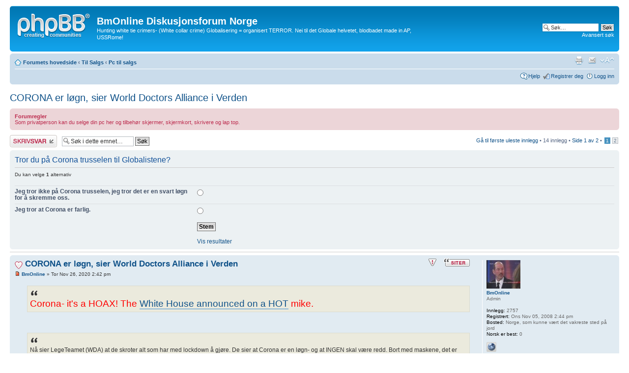

--- FILE ---
content_type: text/html; charset=UTF-8
request_url: http://bmonline.no/forum/viewtopic.php?f=58&t=4137&sid=a366bea7d989e60fcf6c8293256f7dc9&start=0
body_size: 90943
content:
<!DOCTYPE html PUBLIC "-//W3C//DTD XHTML 1.0 Strict//EN" "http://www.w3.org/TR/xhtml1/DTD/xhtml1-strict.dtd">
<html xmlns="http://www.w3.org/1999/xhtml" dir="ltr" lang="no-nb" xml:lang="no-nb">
<head>

<meta http-equiv="content-type" content="text/html; charset=UTF-8" />
<meta http-equiv="content-style-type" content="text/css" />
<meta http-equiv="content-language" content="no-nb" />
<meta http-equiv="imagetoolbar" content="no" />
<meta name="resource-type" content="document" />
<meta name="distribution" content="global" />
<meta name="keywords" content="" />
<meta name="description" content="" />

<title>BmOnline Diskusjonsforum Norge &bull; Se emne - CORONA er løgn, sier World Doctors Alliance i Verden</title>

<link rel="alternate" type="application/atom+xml" title="{ FEED } - BmOnline Diskusjonsforum Norge" href="http://bmonline.no/forum/feed.php" /><link rel="alternate" type="application/atom+xml" title="{ FEED } - Alle forum" href="http://bmonline.no/forum/feed.php?mode=forums" /><link rel="alternate" type="application/atom+xml" title="{ FEED } - { FEED_TOPICS_NEW }" href="http://bmonline.no/forum/feed.php?mode=topics" /><link rel="alternate" type="application/atom+xml" title="{ FEED } - { FEED_TOPICS_ACTIVE }" href="http://bmonline.no/forum/feed.php?mode=topics_active" /><link rel="alternate" type="application/atom+xml" title="{ FEED } - Forum - Pc til salgs" href="http://bmonline.no/forum/feed.php?f=58" /><link rel="alternate" type="application/atom+xml" title="{ FEED } - Emne - CORONA er løgn, sier World Doctors Alliance i Verden" href="http://bmonline.no/forum/feed.php?f=58&amp;t=4137" />

<!--
	phpBB style name: prosilver
	Based on style:   prosilver (this is the default phpBB3 style)
	Original author:  Tom Beddard ( http://www.subBlue.com/ )
	Modified by:
-->

<script type="text/javascript">
// <![CDATA[
	var jump_page = 'Skriv inn sidenummeret du vil gå til:';
	var on_page = '1';
	var per_page = '10';
	var base_url = './viewtopic.php?f=58&amp;t=4137&amp;sid=795656db7e89dcf5ade70b6693d09b53';
	var style_cookie = 'phpBBstyle';
	var style_cookie_settings = '; path=/; domain=bmonline.no';
	var onload_functions = new Array();
	var onunload_functions = new Array();

	

	/**
	* Find a member
	*/
	function find_username(url)
	{
		popup(url, 760, 570, '_usersearch');
		return false;
	}

	/**
	* New function for handling multiple calls to window.onload and window.unload by pentapenguin
	*/
	window.onload = function()
	{
		for (var i = 0; i < onload_functions.length; i++)
		{
			eval(onload_functions[i]);
		}
	};

	window.onunload = function()
	{
		for (var i = 0; i < onunload_functions.length; i++)
		{
			eval(onunload_functions[i]);
		}
	};

// ]]>
</script>
<script type="text/javascript" src="./styles/prosilver/template/styleswitcher.js"></script>
<script type="text/javascript" src="./styles/prosilver/template/forum_fn.js"></script>

<link href="./styles/prosilver/theme/print.css" rel="stylesheet" type="text/css" media="print" title="printonly" />
<link href="./style.php?id=1&amp;lang=nb&amp;sid=795656db7e89dcf5ade70b6693d09b53" rel="stylesheet" type="text/css" media="screen, projection" />

<link href="./styles/prosilver/theme/normal.css" rel="stylesheet" type="text/css" title="A" />
<link href="./styles/prosilver/theme/medium.css" rel="alternate stylesheet" type="text/css" title="A+" />
<link href="./styles/prosilver/theme/large.css" rel="alternate stylesheet" type="text/css" title="A++" />



</head>

<body id="phpbb" class="section-viewtopic ltr">

<div id="wrap">
	<a id="top" name="top" accesskey="t"></a>
	<div id="page-header">
		<div class="headerbar">
			<div class="inner"><span class="corners-top"><span></span></span>

			<div id="site-description">
				<a href="./index.php?sid=795656db7e89dcf5ade70b6693d09b53" title="Forumets hovedside" id="logo"><img src="./styles/prosilver/imageset/site_logo.gif" width="149" height="52" alt="" title="" /></a>
				<h1>BmOnline Diskusjonsforum Norge</h1>
				<p>Hunting white tie crimers- (White collar crime) Globalisering = organisert TERROR. Nei til det Globale helvetet, blodbadet made in AP, USSRome!</p>
				<p class="skiplink"><a href="#start_here">Hopp til innhold</a></p>
			</div>

		
			<div id="search-box">
				<form action="./search.php?sid=795656db7e89dcf5ade70b6693d09b53" method="get" id="search">
				<fieldset>
					<input name="keywords" id="keywords" type="text" maxlength="128" title="Søk etter nøkkelord" class="inputbox search" value="Søk…" onclick="if(this.value=='Søk…')this.value='';" onblur="if(this.value=='')this.value='Søk…';" />
					<input class="button2" value="Søk" type="submit" /><br />
					<a href="./search.php?sid=795656db7e89dcf5ade70b6693d09b53" title="Se de avanserte søkevalgene">Avansert søk</a> <input type="hidden" name="sid" value="795656db7e89dcf5ade70b6693d09b53" />

				</fieldset>
				</form>
			</div>
		

			<span class="corners-bottom"><span></span></span></div>
		</div>

		<div class="navbar">
			<div class="inner"><span class="corners-top"><span></span></span>

			<ul class="linklist navlinks">
				<li class="icon-home"><a href="./index.php?sid=795656db7e89dcf5ade70b6693d09b53" accesskey="h">Forumets hovedside</a>  <strong>&#8249;</strong> <a href="./viewforum.php?f=45&amp;sid=795656db7e89dcf5ade70b6693d09b53">Til Salgs</a> <strong>&#8249;</strong> <a href="./viewforum.php?f=58&amp;sid=795656db7e89dcf5ade70b6693d09b53">Pc til salgs</a></li>

				<li class="rightside"><a href="#" onclick="fontsizeup(); return false;" onkeypress="return fontsizeup(event);" class="fontsize" title="Endre skriftstørrelsen">Endre skriftstørrelsen</a></li>

				<li class="rightside"><a href="./memberlist.php?mode=email&amp;t=4137&amp;sid=795656db7e89dcf5ade70b6693d09b53" title="Send e-post til en venn" class="sendemail">Send e-post til en venn</a></li><li class="rightside"><a href="./viewtopic.php?f=58&amp;t=4137&amp;sid=795656db7e89dcf5ade70b6693d09b53&amp;view=print" title="Utskriftsvennlig visning" accesskey="p" class="print">Utskriftsvennlig visning</a></li>
			</ul>

			

			<ul class="linklist rightside">
				<li class="icon-faq"><a href="./faq.php?sid=795656db7e89dcf5ade70b6693d09b53" title="Spørsmål og svar">Hjelp</a></li>
				<li class="icon-register"><a href="./ucp.php?mode=register&amp;sid=795656db7e89dcf5ade70b6693d09b53">Registrer deg</a></li>
					<li class="icon-logout"><a href="./ucp.php?mode=login&amp;sid=795656db7e89dcf5ade70b6693d09b53" title="Logg inn" accesskey="x">Logg inn</a></li>
				
			</ul>

			<span class="corners-bottom"><span></span></span></div>
		</div>

	</div>

	<a name="start_here"></a>
	<div id="page-body">
		
<h2><a href="./viewtopic.php?f=58&amp;t=4137&amp;sid=795656db7e89dcf5ade70b6693d09b53">CORONA er løgn, sier World Doctors Alliance i Verden</a></h2>
<!-- NOTE: remove the style="display: none" when you want to have the forum description on the topic body --><div style="display: none !important;">Her kan du selge pc som privatperson. Utstyr som printere, laptop, skjermer, joysticks osv.<br /></div>
	<div class="rules">
		<div class="inner"><span class="corners-top"><span></span></span>

		
			<strong>Forumregler</strong><br />
			Som privatperson kan du selge din pc her og tilbehør skjermer, skjermkort, skrivere og lap top.
		

		<span class="corners-bottom"><span></span></span></div>
	</div>


<div class="topic-actions">

	<div class="buttons">
	
		<div class="reply-icon"><a href="./posting.php?mode=reply&amp;f=58&amp;t=4137&amp;sid=795656db7e89dcf5ade70b6693d09b53" title="Skriv et svar"><span></span>Skriv et svar</a></div>
	
	</div>

	
		<div class="search-box">
			<form method="get" id="topic-search" action="./search.php?sid=795656db7e89dcf5ade70b6693d09b53">
			<fieldset>
				<input class="inputbox search tiny"  type="text" name="keywords" id="search_keywords" size="20" value="Søk i dette emnet…" onclick="if(this.value=='Søk i dette emnet…')this.value='';" onblur="if(this.value=='')this.value='Søk i dette emnet…';" />
				<input class="button2" type="submit" value="Søk" />
				<input type="hidden" name="t" value="4137" />
<input type="hidden" name="sf" value="msgonly" />
<input type="hidden" name="sid" value="795656db7e89dcf5ade70b6693d09b53" />

			</fieldset>
			</form>
		</div>
	
		<div class="pagination">
			<a href="./viewtopic.php?f=58&amp;t=4137&amp;view=unread&amp;sid=795656db7e89dcf5ade70b6693d09b53#unread">Gå til første uleste innlegg</a> &bull; 14 innlegg
			 &bull; <a href="#" onclick="jumpto(); return false;" title="Klikk for å hoppe til side…">Side <strong>1</strong> av <strong>2</strong></a> &bull; <span><strong>1</strong><span class="page-sep">, </span><a href="./viewtopic.php?f=58&amp;t=4137&amp;sid=795656db7e89dcf5ade70b6693d09b53&amp;start=10">2</a></span>
		</div>
	

</div>
<div class="clear"></div>


	<form method="post" action="./viewtopic.php?f=58&amp;t=4137&amp;sid=795656db7e89dcf5ade70b6693d09b53">

	<div class="panel">
		<div class="inner"><span class="corners-top"><span></span></span>

		<div class="content">
			<h2>Tror du på Corona trusselen til Globalistene?</h2>
			<p class="author">Du kan velge <strong>1</strong> alternativ</p>

			<fieldset class="polls">
			
				<dl class="">
					<dt><label for="vote_1">Jeg tror ikke på Corona trusselen, jeg tror det er en svart løgn for å skremme oss.</label></dt>
					<dd style="width: auto;"><input type="radio" name="vote_id[]" id="vote_1" value="1" /></dd>
				</dl>
			
				<dl class="">
					<dt><label for="vote_2">Jeg tror at Corona er farlig.</label></dt>
					<dd style="width: auto;"><input type="radio" name="vote_id[]" id="vote_2" value="2" /></dd>
				</dl>
			
				<dl style="border-top: none;">
					<dt>&nbsp;</dt>
					<dd class="resultbar"><input type="submit" name="update" value="Stem" class="button1" /></dd>
				</dl>
			
				<dl style="border-top: none;">
					<dt>&nbsp;</dt>
					<dd class="resultbar"><a href="./viewtopic.php?f=58&amp;t=4137&amp;sid=795656db7e89dcf5ade70b6693d09b53&amp;view=viewpoll">Vis resultater</a></dd>
				</dl>
			
			</fieldset>
		</div>

		<span class="corners-bottom"><span></span></span></div>
		<input type="hidden" name="creation_time" value="1769192682" />
<input type="hidden" name="form_token" value="a303793d13d0b8fe0901e6ac6191d074f9b1bb9b" />

		
	</div>


	</form>
	<hr />
<a id="unread"></a>
	<div id="p5845" class="post bg2 unreadpost">
		<div class="inner"><span class="corners-top"><span></span></span>

		<div class="postbody">
			
				<ul class="profile-icons">
					<li class="report-icon"><a href="./report.php?f=58&amp;p=5845&amp;sid=795656db7e89dcf5ade70b6693d09b53" title="Rapporter dette innlegget"><span>Rapporter dette innlegget</span></a></li><li class="quote-icon"><a href="./posting.php?mode=quote&amp;f=58&amp;p=5845&amp;sid=795656db7e89dcf5ade70b6693d09b53" title="Svar med sitat"><span>Svar med sitat</span></a></li>
				</ul>
			

			<h3 class="first"><img src="./images/icons/misc/heart.gif" width="16" height="16" alt="" /> <a href="#p5845">CORONA er løgn, sier World Doctors Alliance i Verden</a></h3>
			<p class="author"><a href="./viewtopic.php?p=5845&amp;sid=795656db7e89dcf5ade70b6693d09b53&amp;f=58#p5845"><img src="./styles/prosilver/imageset/icon_post_target_unread.gif" width="11" height="9" alt="UNREAD_POST" title="UNREAD_POST" /></a> <strong><a href="./memberlist.php?mode=viewprofile&amp;u=2&amp;sid=795656db7e89dcf5ade70b6693d09b53">BmOnline</a></strong> &raquo; Tor Nov 26, 2020 2:42 pm </p>

			

			<div class="content"><blockquote class="uncited"><div><span style="font-size: 150%; line-height: 116%;"><span style="color: #FF0000">Corona- it's a HOAX! The <a href="https://bmonline.no/html/white.html" class="postlink">White House announced on a HOT</a> mike.</span></span></div></blockquote><br /><br /><blockquote class="uncited"><div>Nå sier LegeTeamet (WDA) at de skroter alt som har med lockdown å gjøre. De sier at Corona er en løgn- og at INGEN skal være redd. Bort med maskene, det er bare tull. Bort med vaksinene- de er farlige, dvs dødelige!<br /><br />Den tyske legen sier, dette er ikke noen pandemi, men en plan-demi satt i scene av de gale globalistene for å skade menneskene i verden. Dette ønsker ikke vi å ta del i, så derfor ønsker vi å informere ALLE dokterne om denne svindelen, Vi vil mye mer ha PARAMEDIC- treatment-, yes indeed, Heiko Shoning says.<br /><br />Bort med korrupte politikere:</div></blockquote><br /><br />News Update about the corona lies 21. jan 2021: <!-- m --><a class="postlink" href="https://brandnewtube.com/watch/ask-the-experts-covid19_eZsej9Uiah1gNlP.html">https://brandnewtube.com/watch/ask-the- ... 1gNlP.html</a><!-- m --><br /><br /><!-- m --><a class="postlink" href="https://mewe.com/group/5fa7de8db8d126643377e293">https://mewe.com/group/5fa7de8db8d126643377e293</a><!-- m --><br /><br /><!-- m --><a class="postlink" href="https://mewe.com/group/5b08609b4536e510168a2ecc">https://mewe.com/group/5b08609b4536e510168a2ecc</a><!-- m --><br /><br />Her ser dere World Doctors Alliances medlemmer.<br /><br /><blockquote class="uncited"><div><span style="font-size: 150%; line-height: 116%;"><div class="inline-attachment">
		<dl class="thumbnail">
			<dt><a href="./download/file.php?id=1380&amp;sid=795656db7e89dcf5ade70b6693d09b53&amp;mode=view"><img src="./download/file.php?id=1380&amp;t=1&amp;sid=795656db7e89dcf5ade70b6693d09b53" alt="World Docters Alliansen.jpg" title="World Docters Alliansen.jpg (70.04 KiB) Vist 103342 ganger" /></a></dt>
			<dd> Alle doktorene som er med i Alliansen- har fjernet frykten og Corona løgnen. Ingen masker, glem det!! Ingen vaksiner, glem det!! Ingen distansering, glem det! Ingen isolasjon, glem det! Til slutt ingen globalister, glem dem!!! Og NRK og TV2- glem dem!</dd>
		</dl>
		</div></span></div></blockquote><br /><br />Her er websiden til WDA: Hvor alle legene står oppført med fullt navn. Og lederen er damen Professor Dolores Cahil.<br /><!-- m --><a class="postlink" href="https://worlddoctorsalliance.com/">https://worlddoctorsalliance.com/</a><!-- m --><br /><br />Nå rakner nok trusestrikken til Erna Solberg og NRK, pluss TV2 og alle russekatankene i VG, Dagbladet, Aftenposten, Morgenbladet og resten av RØKLA, de fremstår nå som spitter nakne, i keiserens nye klær!  <br /><br />Sannheten seirer alltid, spre og del.<br /><br />BmOnline<br /><br />Nå begynner FENGSLINGEN!!<br />Thank YOU World Doctors Alliance  <img src="./images/smilies/icon_biggrin.gif" alt=":D" title="Very Happy" />  Now we have a Team job to fullfill!<br /><br /><span style="font-size: 200%; line-height: 116%;">OPERASJON REMOVE CORONA and Covid 19</span><br /><blockquote class="uncited"><div><span style="font-size: 200%; line-height: 116%;">FÅ bort COVID idiotene, isolasjon, masker, lockdown og vaksiner!<br /><br /><div class="inline-attachment">
		<dl class="thumbnail">
			<dt><a href="./download/file.php?id=1421&amp;sid=795656db7e89dcf5ade70b6693d09b53&amp;mode=view"><img src="./download/file.php?id=1421&amp;t=1&amp;sid=795656db7e89dcf5ade70b6693d09b53" alt="WDA_1.jpg" title="WDA_1.jpg (82.8 KiB) Vist 103281 ganger" /></a></dt>
			<dd> World Doctors Alliance samlet i Sverige for å opplyse folket om LØGNEN- Covid 19 eksisterer ikke.</dd>
		</dl>
		</div><br /><br />Video fra Sverige hvor World Freedom Alliance har møte: 1<br /><div class="inline-attachment"><!-- method used here from http://alistapart.com/articles/byebyeembed / autosizing seems to not work always, this will not fix -->
			<object width="320" height="285" classid="CLSID:6BF52A52-394A-11d3-B153-00C04F79FAA6" id="wmstream_2731">
				<param name="url" value="./download/file.php?id=2731&amp;sid=795656db7e89dcf5ade70b6693d09b53" />
				<param name="showcontrols" value="1" />
				<param name="showdisplay" value="0" />
				<param name="showstatusbar" value="0" />
				<param name="autosize" value="1" />
				<param name="autostart" value="0" />
				<param name="visible" value="1" />
				<param name="animationstart" value="0" />
				<param name="loop" value="0" />
				<param name="src" value="./download/file.php?id=2731&amp;sid=795656db7e89dcf5ade70b6693d09b53" />
				<!--[if !IE]>-->
					<object width="320" height="285" type="video/x-ms-wmv" data="./download/file.php?id=2731&amp;sid=795656db7e89dcf5ade70b6693d09b53">
						<param name="src" value="./download/file.php?id=2731&amp;sid=795656db7e89dcf5ade70b6693d09b53" />
						<param name="controller" value="1" />
						<param name="showcontrols" value="1" />
						<param name="showdisplay" value="0" />
						<param name="showstatusbar" value="0" />
						<param name="autosize" value="1" />
						<param name="autostart" value="0" />
						<param name="visible" value="1" />
						<param name="animationstart" value="0" />
						<param name="loop" value="0" />
					</object>
				<!--<![endif]-->
			</object>

		
			<p>
			
			<a href="./download/file.php?id=2731&amp;sid=795656db7e89dcf5ade70b6693d09b53">Prof Dolores Cahill Speech Better Normal, not New Normal - w.mp4</a> [ 15.88 MiB | Vist 72783 ganger ]</p>
		</div><br /><br />Som dere ser, facistene hos YouTube er ikke noe likere enn massemorderne hos globalistene med FN merket på jakkeslaget-.<br />Video 1 ble slettet. Den inneholdt nemlig informasjon om globalistenes &quot;giftige gift&quot;, som de har satt i vaksinene. Vaksinen fra USA som heter Memorial, er rene rævgiften. Disse vaksinene dreper immunforsvaret slik at man dør- av den &quot;minste ting-.&quot;<br /><br />World Doctors Alliance Video 2.<br /><br /><div class="inline-attachment"><!-- method used here from http://alistapart.com/articles/byebyeembed / autosizing seems to not work always, this will not fix -->
			<object width="320" height="285" classid="CLSID:6BF52A52-394A-11d3-B153-00C04F79FAA6" id="wmstream_2732">
				<param name="url" value="./download/file.php?id=2732&amp;sid=795656db7e89dcf5ade70b6693d09b53" />
				<param name="showcontrols" value="1" />
				<param name="showdisplay" value="0" />
				<param name="showstatusbar" value="0" />
				<param name="autosize" value="1" />
				<param name="autostart" value="0" />
				<param name="visible" value="1" />
				<param name="animationstart" value="0" />
				<param name="loop" value="0" />
				<param name="src" value="./download/file.php?id=2732&amp;sid=795656db7e89dcf5ade70b6693d09b53" />
				<!--[if !IE]>-->
					<object width="320" height="285" type="video/x-ms-wmv" data="./download/file.php?id=2732&amp;sid=795656db7e89dcf5ade70b6693d09b53">
						<param name="src" value="./download/file.php?id=2732&amp;sid=795656db7e89dcf5ade70b6693d09b53" />
						<param name="controller" value="1" />
						<param name="showcontrols" value="1" />
						<param name="showdisplay" value="0" />
						<param name="showstatusbar" value="0" />
						<param name="autosize" value="1" />
						<param name="autostart" value="0" />
						<param name="visible" value="1" />
						<param name="animationstart" value="0" />
						<param name="loop" value="0" />
					</object>
				<!--<![endif]-->
			</object>

		
			<p>
			
			<a href="./download/file.php?id=2732&amp;sid=795656db7e89dcf5ade70b6693d09b53">World Doctors Alliance There is NO COVID Pandemic (2020 PSYO.mp4</a> [ 43.69 MiB | Vist 72777 ganger ]</p>
		</div><br /><br /><div class="inline-attachment">
		<dl class="thumbnail">
			<dt><a href="./download/file.php?id=1422&amp;sid=795656db7e89dcf5ade70b6693d09b53&amp;mode=view"><img src="./download/file.php?id=1422&amp;t=1&amp;sid=795656db7e89dcf5ade70b6693d09b53" alt="WDA_2.jpg" title="WDA_2.jpg (89.09 KiB) Vist 103281 ganger" /></a></dt>
			<dd> Debatten om Corona løgnen og Covid 19 går ut i Sverige- nå spres sannheten om galskapen. Polisen i Sverige lærer også å kjenne sannheten!</dd>
		</dl>
		</div><br /><br /></span></div></blockquote><br /><br /><div class="inline-attachment">
		<dl class="thumbnail">
			<dt><a href="./download/file.php?id=1423&amp;sid=795656db7e89dcf5ade70b6693d09b53&amp;mode=view"><img src="./download/file.php?id=1423&amp;t=1&amp;sid=795656db7e89dcf5ade70b6693d09b53" alt="Svensk Polis wakner upp.jpg" title="Svensk Polis wakner upp.jpg (90.83 KiB) Vist 103281 ganger" /></a></dt>
			<dd> Nu vaknar polisen ochså..</dd>
		</dl>
		</div><br /><br />Dr Schøning forteller om blod badsglobalistenes Bill Gates planer om å vaksinere 7 Billioner mennesker. Det tar fra 5 10 år å lage vaksiner. Da kan vi bare tenke oss hva de har kokt i sammen på 1 år. ?? Rottegift?<br /><br /><div class="inline-attachment">
		<dl class="thumbnail">
			<dt><a href="./download/file.php?id=1424&amp;sid=795656db7e89dcf5ade70b6693d09b53&amp;mode=view"><img src="./download/file.php?id=1424&amp;t=1&amp;sid=795656db7e89dcf5ade70b6693d09b53" alt="Kill 7 billion by vaksin.jpg" title="Kill 7 billion by vaksin.jpg (63.18 KiB) Vist 103281 ganger" /></a></dt>
			<dd> Globalistene har en plan om å drepe Millioner mennesker med vaksine, derfor ta ikke imot den!! Vaksinen inneholder microber- som har som oppgave å endre vårt DNA- videre sterilisering ved hjelp av nanoteknologi og 5 G trådløst nettverk til å fjernstyre om damen skal bli gravid. Disse nano partiklene har Bill Gates vært med på å finansiere.</dd>
		</dl>
		</div><br /><br /><blockquote class="uncited"><div><span style="font-size: 150%; line-height: 116%;">Å tvinge barn til å bruke masker er SINNSYKT og det skader hjernen i deres utvikling. pga lavt oxygennivå ved opptak i lungene under maskebruk, da Karbondioxcid som utåndes vil bli innåndet ved bruk av masker uten ventil. Hjernesellene dør pga mangel på oksygen. Denne skaden er således uopprettelig. Hva er det sykehusene har gitt seg i kast med???<br /><br />Er der noen som tenker sitt? Hva holder dagens leger på med? Er de gode i skolten? Svar: Absolutt ikke.<br /></span></div></blockquote><br /><br /><div class="inline-attachment">
		<dl class="thumbnail">
			<dt><a href="./download/file.php?id=1425&amp;sid=795656db7e89dcf5ade70b6693d09b53&amp;mode=view"><img src="./download/file.php?id=1425&amp;t=1&amp;sid=795656db7e89dcf5ade70b6693d09b53" alt="WDA_3.jpg" title="WDA_3.jpg (37.95 KiB) Vist 103281 ganger" /></a></dt>
			<dd> Å tvinge masker på barn er ondskapsfullt og meget skadelig for barnets helse- og er tvert imot all sunn fornuft.<br />Hjernen hos barn trenger i mye større grad mye oxygen for å utvilke seg- dette vil masker på barn ødelegge da de vil ånde inn Karbondioxcid som er meget giftig for hjernesellene. De dør kort og godt.</dd>
		</dl>
		</div><br /><br /><span style="font-size: 200%; line-height: 116%;"><br />Tusen takk til Legeteamet WDA World Doctors Alliance. Velkommen til å vekke Norge også!!</span><br /><br /><div class="inline-attachment">
		<dl class="thumbnail">
			<dt><a href="./download/file.php?id=1519&amp;sid=795656db7e89dcf5ade70b6693d09b53&amp;mode=view"><img src="./download/file.php?id=1519&amp;t=1&amp;sid=795656db7e89dcf5ade70b6693d09b53" alt="Bill_Gates slakterbenk.jpg" title="Bill_Gates slakterbenk.jpg (278.84 KiB) Vist 102967 ganger" /></a></dt>
			<dd> Slakterbenken til Bill Gates- kommer til syne- ved vaksiner skal man drepe millioner av mennesker.</dd>
		</dl>
		</div><br /><br />Her har dere BILL GATES minnesten i Georgia- hvor det er skrevet inn- vaksiner skal fjerne fattigdommen i verden.<br /><br />Bill Gates Stone Hedge<br /><br /><div class="inline-attachment">
		<dl class="thumbnail">
			<dt><a href="./download/file.php?id=1520&amp;sid=795656db7e89dcf5ade70b6693d09b53&amp;mode=view"><img src="./download/file.php?id=1520&amp;t=1&amp;sid=795656db7e89dcf5ade70b6693d09b53" alt="Bill Gates stones.jpg" title="Bill Gates stones.jpg (69.94 KiB) Vist 102967 ganger" /></a></dt>
			<dd> Her ser dere BILL GATES &quot;stone Hedge&quot;</dd>
		</dl>
		</div></div>

			

		</div>

		
			<dl class="postprofile" id="profile5845">
			<dt>
				<a href="./memberlist.php?mode=viewprofile&amp;u=2&amp;sid=795656db7e89dcf5ade70b6693d09b53"><img src="./download/file.php?avatar=2_1362956052.jpg" width="69" height="58" alt="Brukerens avatar" /></a><br />
				<a href="./memberlist.php?mode=viewprofile&amp;u=2&amp;sid=795656db7e89dcf5ade70b6693d09b53">BmOnline</a>
			</dt>

			<dd>Admin</dd>

		<dd>&nbsp;</dd>

		<dd><strong>Innlegg:</strong> 2757</dd><dd><strong>Registrert:</strong> Ons Nov 05, 2008 2:44 pm</dd><dd><strong>Bosted:</strong> Norge, som kunne vært det vakreste sted på jord</dd>
			<dd><strong>Norsk er best:</strong> 0</dd>
		
			<dd>
				<ul class="profile-icons">
					<li class="web-icon"><a href="http://bmonline.no" title="Nettside: http://bmonline.no"><span>Nettside</span></a></li>
				</ul>
			</dd>
		

		</dl>
	

		<div class="back2top"><a href="#wrap" class="top" title="Topp">Topp</a></div>

		<span class="corners-bottom"><span></span></span></div>
	</div>

	<hr class="divider" />

	<div id="p5852" class="post bg1 unreadpost">
		<div class="inner"><span class="corners-top"><span></span></span>

		<div class="postbody">
			
				<ul class="profile-icons">
					<li class="report-icon"><a href="./report.php?f=58&amp;p=5852&amp;sid=795656db7e89dcf5ade70b6693d09b53" title="Rapporter dette innlegget"><span>Rapporter dette innlegget</span></a></li><li class="quote-icon"><a href="./posting.php?mode=quote&amp;f=58&amp;p=5852&amp;sid=795656db7e89dcf5ade70b6693d09b53" title="Svar med sitat"><span>Svar med sitat</span></a></li>
				</ul>
			

			<h3 ><img src="./images/icons/misc/star.gif" width="16" height="16" alt="" /> <a href="#p5852">Massmurders behind corona</a></h3>
			<p class="author"><a href="./viewtopic.php?p=5852&amp;sid=795656db7e89dcf5ade70b6693d09b53&amp;f=58#p5852"><img src="./styles/prosilver/imageset/icon_post_target_unread.gif" width="11" height="9" alt="UNREAD_POST" title="UNREAD_POST" /></a> <strong>Couburn</strong> &raquo; Tir Des 08, 2020 8:55 pm </p>

			

			<div class="content"><blockquote class="uncited"><div><span style="font-size: 150%; line-height: 116%;">How many people have been fooled by the GOV to lockdown the community?<br />Do not wear masks and do not listen to the murderes, the global gang.<br /><br /><!-- m --><a class="postlink" href="https://www.bitchute.com/video/j4lW4tnoTVgv/">https://www.bitchute.com/video/j4lW4tnoTVgv/</a><!-- m --><br /><br />James Corbett:<br />&quot;If you are Advocating for Lockdowns, you are Complicit in murder&quot;</span></div></blockquote><br /><br /><span style="font-size: 150%; line-height: 116%;">Hvis du er medvirkende til og deltakende i nedstenging av samfunnet- så er du medsammensvoren i å utføre mord.</span></div>

			

		</div>

		
			<dl class="postprofile" id="profile5852">
			<dt>
				<strong>Couburn</strong>
			</dt>

			

		<dd>&nbsp;</dd>

		

		</dl>
	

		<div class="back2top"><a href="#wrap" class="top" title="Topp">Topp</a></div>

		<span class="corners-bottom"><span></span></span></div>
	</div>

	<hr class="divider" />

	<div id="p5866" class="post bg2 unreadpost">
		<div class="inner"><span class="corners-top"><span></span></span>

		<div class="postbody">
			
				<ul class="profile-icons">
					<li class="report-icon"><a href="./report.php?f=58&amp;p=5866&amp;sid=795656db7e89dcf5ade70b6693d09b53" title="Rapporter dette innlegget"><span>Rapporter dette innlegget</span></a></li><li class="quote-icon"><a href="./posting.php?mode=quote&amp;f=58&amp;p=5866&amp;sid=795656db7e89dcf5ade70b6693d09b53" title="Svar med sitat"><span>Svar med sitat</span></a></li>
				</ul>
			

			<h3 ><img src="./images/icons/misc/star.gif" width="16" height="16" alt="" /> <a href="#p5866">Re: CORONA er løgn, sier World Doctors Alliance i Verden</a></h3>
			<p class="author"><a href="./viewtopic.php?p=5866&amp;sid=795656db7e89dcf5ade70b6693d09b53&amp;f=58#p5866"><img src="./styles/prosilver/imageset/icon_post_target_unread.gif" width="11" height="9" alt="UNREAD_POST" title="UNREAD_POST" /></a> <strong>Bjørnar Røyset</strong> &raquo; Ons Des 16, 2020 10:52 am </p>

			

			<div class="content">Høringssvar ifm vaksinering mot covid-19<br /><br /><blockquote class="uncited"><div><span style="font-size: 150%; line-height: 116%;">&quot;Helse- og omsorgsdepartementet (HOD) foreslår midlertidige endringer i forskrift 2. oktober 2009 nr. 1229 om nasjonalt vaksinasjonsprogram, som gir fastlegene en plikt til å bidra til at egne listeinnbyggere blir vaksinert mot covid-19 – i overensstemmelse med de til enhver tid gjeldende retningslinjer for hvem som skal tilbys vaksine og hvordan vaksinasjon skal gjennomføres.&quot;</span></div></blockquote><br /><br />Høringssvar vedrørende forslag til endringer i forskrift om nasjonalt vaksinasjons-program – plikt for fastleger til å bidra til at egne listeinnbyggere blir vaksinert mot covid-19. Jeg er imot lovforslaget fordi det finnes en effektiv medisin som heter Ivermectin til behandling av covid-19. Dette gjør at behovet for eksperimentell vaksine og vaksinering av befolkningen er helt unødvendig. Ivermectin undersøkes for tiden som en behandling for coronavirus SARS-CoV-2, som er viruset som forårsaker covid-19. Forsøkene har så langt vist at Ivermektin reduserer antall celleassosiert viralt DNA med 99,8% på 24 timer.<br /><br />Tirsdag 8. desember 2020, vitnet Dr. Pierre Kory M.D Associate Professor ved St. Luke's Aurora Medical og University of Wisconsin School of Medicine i det Amerikanske senatet. Dr. Cory er president i covid-19 Critical Care Alliance og i sitt vitnesbyrd forteller Dr. Kory at han jobber for å redde covid-19 pasienter og har kontinuerlig arbeidet med utvikling av ny behandlingsprotokoll ved bruk av Ivermectin.<br /><br /><blockquote class="uncited"><div>Han fremlegger 30 studier med bruk av Ivermectin som har vist seg å være svært effektivt og kan også brukes med stor sukess preventivt. Se hans vitnesbyrd i senatet her:<br /><br /><!-- m --><a class="postlink" href="https://www.youtube.com/watch?app=desktop&amp;v=Tq8SXOBy-4w">https://www.youtube.com/watch?app=desktop&amp;v=Tq8SXOBy-4w</a><!-- m --><br /><br />Forslaget om endring i forskrift bryter også mot flere fundamentale prinsipper i lege – pasientrelasjonen og derunder de grunnleggende prinsippene i den hippokratiske ed. Her finner vi bl.a; «Jeg vil bruke mine evner for det beste for mine pasienter i samsvar med min dyktighet og min dømmekraft og aldri volde noe skade.».</div></blockquote><br /><span style="font-weight: bold">Den hippokratiske ed:</span><br /><blockquote class="uncited"><div><span style="font-size: 200%; line-height: 116%;"><span style="color: #FF0000">Grunnleggende for å utøve legegjerningen er med andre ord at en lege alltid skal gjøre det han/hun mener er best for pasienten og aldri volde noen skade. Disse grunnprinsippene må aldri overstyres. I så fall vil tilliten mellom lege og pasient kunne få ubotelig skade.<br /></span></span></div></blockquote><br />Det er opplagt at mange leger, helsearbeidere, lekfolk og andre er svært skeptiske til en hurtigutviklet, eksperimentell vaksine med ny teknologi og hva den kan påføre folket av bivirkninger både kortsiktig og langsiktig. Ingen av de nye vaksinene mot covid-19 har solide studier på langtidsvirkninger og selv ikke korttidsvirkningene er godt kjent og dokumentert. En vaksine som er blitt godkjent, har ALDRI før blitt produsert på kortere tid enn 8- 10 år. At noen således utvikler en vaksine på noen måneder- og likeså godkjenner den- så burde alamklokkene ringe på overtid inni hodene på dem som er med på dette bedraget. <br /><br />Videre leser man i høringsforslaget; «Dette skal skje i overensstemmelse med den enkelte kommunes plan, og med de til enhver tid gjeldende retningslinjer for hvem som skal tilbys vaksine og hvordan vaksinasjon skal gjennomføres». Dette betyr at hva nå enn sentrale eller kommunale helsemyndigheter uttrykker i sine retningslinjer og plan må legen («til enhver tid») følge dette og ikke sin akademiske, vitenskapelig og etiske overbevisning.<br /><br />Vi vet nå at PCR-testene er ugyldige for å teste etter et virus som ikke oppfyller Kochs postulater. PCR-testen er designet for å kopiere genetisk materiale og ikke for å diagnostisere en aktiv infeksjon. Patolog Dr. Roger Hodkinson og konsernsjef i bioteknologiselskapet Western Medical Assesments som produserer COVID-tester, sier at positive testresultater ikke betyr en klinisk infeksjon og at all testing bør stoppe på grunn av de falske tallene dette produserer. Politikere og media driver et helt ubegrunnet hysteri. Vi ser en politikk og politikere som spiller rollen som medisinere som er et veldig farlig spill, sier Dr. Hodkinson. <!-- m --><a class="postlink" href="https://www.israelnationalnews.com/News/News.aspx/291690">https://www.israelnationalnews.com/News ... spx/291690</a><!-- m --><br /><br />I Portugal er PCR-testen nå dømt ulovlig og ugyldig av rettssystemet for å påvise smitte. <!-- m --><a class="postlink" href="https://www.theportugalnews.com/news/2020-11-27/covid-pcr-test-reliability-doubtful-portugal-judges/56962">https://www.theportugalnews.com/news/20 ... dges/56962</a><!-- m --><br /><br />Vi er ni måneder inn i pandemien og ut ifra tallene fra WHO så har det på verdensbasis dødd ca. 1,4 millioner av eller med covid-19. Det betyr at viruset har en dødelighet på 0.018%, rundet opp. Det vil si at overlevelsesprosenten er på 99,982%. Ifølge Dr. Bratlids infeksjonsmedisinske vurderinger er covid-19 derfor et lite smittsomt og dødelig virus. (Kilder WHO, og worldometer med en verdensbefolkning på 7.831.845.127). (<!-- m --><a class="postlink" href="https://www.aftenposten.no/meninger/debatt/i/yRvr3A/kort-sagt-fredag-25-september">https://www.aftenposten.no/meninger/deb ... -september</a><!-- m --> (under «Smittede oppfattes som alvorlig syke»)<br /><br /><blockquote class="uncited"><div><span style="font-size: 150%; line-height: 116%;"><span style="color: #FF0000">Hvis en lege finner grunn til å advare mot at en gitt pasient tar vaksinen eller er kjent med informasjon som tilsier at den kan være eller er utrygg er det legens plikt å aktivt informere og beskytte pasienten mot skade. Et pålegg og en plikt vil påføre lege og pasient en utfordrende og potensielt skadelig belastning for begge parter. Dette høringsforslaget må avvises da det bryter med grunnleggende prinsipper om hvorledes legevitenskap skal utøves og legens relasjon til pasienten.</span></span></div></blockquote><br /><br />Helse- og omsorgsdepartementet (HOD), FHI og regjeringen bør forholde seg til at det finnes effektive behandlingsmetoder for covid-19 og ikke utsette det norske folk for testforsøk av en eksperimentell vaksine. Jeg gjør oppmerksom på at høringsfristen er alt for kort og bør utvides slik at legeforeningen og legene får uttale seg. Jeg krever at høringsfristen forlenges.<br /><br />Mvh<br />Bjørnar Røyset</div>

			

		</div>

		
			<dl class="postprofile" id="profile5866">
			<dt>
				<strong>Bjørnar Røyset</strong>
			</dt>

			

		<dd>&nbsp;</dd>

		

		</dl>
	

		<div class="back2top"><a href="#wrap" class="top" title="Topp">Topp</a></div>

		<span class="corners-bottom"><span></span></span></div>
	</div>

	<hr class="divider" />

	<div id="p5877" class="post bg1 unreadpost">
		<div class="inner"><span class="corners-top"><span></span></span>

		<div class="postbody">
			
				<ul class="profile-icons">
					<li class="report-icon"><a href="./report.php?f=58&amp;p=5877&amp;sid=795656db7e89dcf5ade70b6693d09b53" title="Rapporter dette innlegget"><span>Rapporter dette innlegget</span></a></li><li class="quote-icon"><a href="./posting.php?mode=quote&amp;f=58&amp;p=5877&amp;sid=795656db7e89dcf5ade70b6693d09b53" title="Svar med sitat"><span>Svar med sitat</span></a></li>
				</ul>
			

			<h3 ><img src="./images/icons/misc/fire.gif" width="16" height="16" alt="" /> <a href="#p5877">Re: CORONA er løgn, sier World Doctors Alliance i Verden</a></h3>
			<p class="author"><a href="./viewtopic.php?p=5877&amp;sid=795656db7e89dcf5ade70b6693d09b53&amp;f=58#p5877"><img src="./styles/prosilver/imageset/icon_post_target_unread.gif" width="11" height="9" alt="UNREAD_POST" title="UNREAD_POST" /></a> <strong>Lightning</strong> &raquo; Lør Des 19, 2020 7:03 pm </p>

			

			<div class="content">Dr. Paul Thomas Targeted by Medical Board &amp; MSM After Landmark Vaccine Study<br />HAFHAFDecember 19, 2020<br /><br />Recently, a landmark study was conducted by Dr. James Lyons-Weiler and Dr. Paul Thomas. The study compared vaccinated children and unvaccinated children and was published in the International Journal of Environmental Research and Public Health on November 22, 2020 after being peer reviewed.<br /><br />Dr. Weiler, a research scientist and co-author of the study, was recently interviewed by Activist Post Contributor Spiro Skouras.<br /><br />What kind of bad asses do we deal with here- I mean the lefties and the rest??<br /><br /><!-- m --><a class="postlink" href="https://humansarefree.com/2020/12/dr-paul-thomas-targeted-by-medical-board-msm-after-landmark-vaccine-study.html">https://humansarefree.com/2020/12/dr-pa ... study.html</a><!-- m --></div>

			

		</div>

		
			<dl class="postprofile" id="profile5877">
			<dt>
				<strong>Lightning</strong>
			</dt>

			

		<dd>&nbsp;</dd>

		

		</dl>
	

		<div class="back2top"><a href="#wrap" class="top" title="Topp">Topp</a></div>

		<span class="corners-bottom"><span></span></span></div>
	</div>

	<hr class="divider" />

	<div id="p5878" class="post bg2 unreadpost">
		<div class="inner"><span class="corners-top"><span></span></span>

		<div class="postbody">
			
				<ul class="profile-icons">
					<li class="report-icon"><a href="./report.php?f=58&amp;p=5878&amp;sid=795656db7e89dcf5ade70b6693d09b53" title="Rapporter dette innlegget"><span>Rapporter dette innlegget</span></a></li><li class="quote-icon"><a href="./posting.php?mode=quote&amp;f=58&amp;p=5878&amp;sid=795656db7e89dcf5ade70b6693d09b53" title="Svar med sitat"><span>Svar med sitat</span></a></li>
				</ul>
			

			<h3 ><img src="./images/icons/misc/fire.gif" width="16" height="16" alt="" /> <a href="#p5878">30 år gammel sykepleier faller om etter vaksinen</a></h3>
			<p class="author"><a href="./viewtopic.php?p=5878&amp;sid=795656db7e89dcf5ade70b6693d09b53&amp;f=58#p5878"><img src="./styles/prosilver/imageset/icon_post_target_unread.gif" width="11" height="9" alt="UNREAD_POST" title="UNREAD_POST" /></a> <strong><a href="./memberlist.php?mode=viewprofile&amp;u=2&amp;sid=795656db7e89dcf5ade70b6693d09b53">BmOnline</a></strong> &raquo; Søn Des 20, 2020 9:59 am </p>

			

			<div class="content">En 30 år gammel kvinnelig sykepleier faller om etter 2 minutter- at vaksinen er injesert- og 8-10 timer etterpå er hun død. <br />Denne videoen som er laget er en juksevideo- fordi det er ikke Tiffany som er på bildet, men en annen som likner på henne. Tiffany har IKKE midtskill og er ikke så mørk i huden. Så derfor nekter MSM for at hun er død, slik at folk skal t a vaksinen. <span style="font-style: italic">Lytt til meg</span>, ta aldri vaksinen!! <br /><br />Så langt går disse lystløgnerne- at de har laget en juksevideo for å skjule at hun er død, mens hennes fB KONTO- ikke er brukt siden hun døde, noe som stemmer mer med sannheten.<br /><br /><br /><div class="inline-attachment">
		<dl class="thumbnail">
			<dt><a href="./download/file.php?id=1467&amp;sid=795656db7e89dcf5ade70b6693d09b53&amp;mode=view"><img src="./download/file.php?id=1467&amp;t=1&amp;sid=795656db7e89dcf5ade70b6693d09b53" alt="42 aar gammel døde.jpg" title="42 aar gammel døde.jpg (25.9 KiB) Vist 103089 ganger" /></a></dt>
			<dd> Her ser dere &quot;kvinnen&quot; som døde etter å ha tatt imot Vaksinen. De har laget en video av en annen dame som faker Tiffany. For å skjule at hun døde av vaksinen. Folk som kjenner henne, har heller ikke gitt beskjed om at hun lever. Dere ser på Tiffany her, hvor det lyser frykt ut av hennes øine.</dd>
		</dl>
		</div><br /><br /><!-- m --><a class="postlink" href="https://www.brighteon.com/e3e7f609-4efa-48cd-90d4-ce4d13e2f7c2">https://www.brighteon.com/e3e7f609-4efa ... 4d13e2f7c2</a><!-- m --><br /><br />Efter kontakter med hennes familj och arbetsplats, har det framkommit att Tiffany Dover har avlidit!<br /><span style="font-style: italic">Skriver avisa Det nya Dagbladet i Sverige-.</span><br /><br /><!-- m --><a class="postlink" href="https://prickigahuset.com/2020/12/21/sjukskj">https://prickigahuset.com/2020/12/21/sjukskj</a><!-- m -->øterskan-tog-covid-vaccinet-kollapsade-i-direktsandning-dog/?fbclid=IwAR3NNY0JggiQKo-ZSIoxbB9pzSztmVj1KGCtGw_3yUE3XrpL1UXq8r_AgVM<br /><br />Her er videoen av henne idet hun faller om etter å ha fått denne giften i kroppen.-  <br />&quot;Proffene&quot; sa at de pårørende IKKE fikk lov å fortelle dette til offentligheten. Og like etterpå at nyheten om at hun var død- så kom det en kontrabeskjed om at hun lever? Så hva er sant? Ser dere?<br />Og hvor mange smittede og hvor mange er døde av CORONA? Har du hørt tallet- flere millioner. Men tenk deg om, hvorfor dør ikke folk som før- av alderdomssvakhet eller andre sykdommer?? Jo, fordi nå registreres alle dødsfall automatisk som koronadødsfall- da begynner vi å skjønne tegningen? Galematias med andre ord. INGEN har dødd av corona- nemlig!<br /><br />Her er det falske bildet av Tiffany som liksom skal bevise at hun lever. Alle ser jo at det ikke er henne. Legg også merke til at armbåndsuret er stramt, mens hos Tiffany var det løst om håndlettet med hudfarvet klokkereim. Jeg har satt et rødt kryss på den hvite vesten som denne falske Tiffany er blitt merket med av meg.<br /><br /><div class="inline-attachment">
		<dl class="thumbnail">
			<dt><a href="./download/file.php?id=1672&amp;sid=795656db7e89dcf5ade70b6693d09b53&amp;mode=view"><img src="./download/file.php?id=1672&amp;t=1&amp;sid=795656db7e89dcf5ade70b6693d09b53" alt="Steffany Fake.jpg" title="Steffany Fake.jpg (39.19 KiB) Vist 102699 ganger" /></a></dt>
			<dd> Her er bildet som er tatt etter at hun døde- og henne du ser med rødt kryss på brystet skal være Tiffany. Men alle ser at hun har mørkere hud og har midtskill i håret. Tiffany hadde skillet mer mot høyre side av hodet. Videre ser dere at klokken sitter stramt rundt håndleddet. Det har ikke Tiffany- klokkeremmen henger løst rundt hennes håndledd på videoen av henne.</dd>
		</dl>
		</div><br /><br />Her er lenken som viser <a href="https://www.the-sun.com/news/us-news/2011945/hospital-posts-vid-missing-nurse-fainted-after-vaccine/" class="postlink">kollegene ved det samme memorial-galehuset støtter &quot;henne&quot;</a> og dere ser at damen som skal forestille Tiffany har midtskill i håret. Det er alstå ikke henne. De lyver.<br /><br /><span style="font-weight: bold">Men kan det hende at mange leger har fått millioner kroner på kontoen, for å se en annen vei?<br /></span><br />Da burde noen begynne å synge...på siste værset??<br /><br />TENK det- dere!! <br /><br /><div class="inline-attachment"><!-- method used here from http://alistapart.com/articles/byebyeembed / autosizing seems to not work always, this will not fix -->
			<object width="320" height="285" classid="CLSID:6BF52A52-394A-11d3-B153-00C04F79FAA6" id="wmstream_3047">
				<param name="url" value="./download/file.php?id=3047&amp;sid=795656db7e89dcf5ade70b6693d09b53" />
				<param name="showcontrols" value="1" />
				<param name="showdisplay" value="0" />
				<param name="showstatusbar" value="0" />
				<param name="autosize" value="1" />
				<param name="autostart" value="0" />
				<param name="visible" value="1" />
				<param name="animationstart" value="0" />
				<param name="loop" value="0" />
				<param name="src" value="./download/file.php?id=3047&amp;sid=795656db7e89dcf5ade70b6693d09b53" />
				<!--[if !IE]>-->
					<object width="320" height="285" type="video/x-ms-wmv" data="./download/file.php?id=3047&amp;sid=795656db7e89dcf5ade70b6693d09b53">
						<param name="src" value="./download/file.php?id=3047&amp;sid=795656db7e89dcf5ade70b6693d09b53" />
						<param name="controller" value="1" />
						<param name="showcontrols" value="1" />
						<param name="showdisplay" value="0" />
						<param name="showstatusbar" value="0" />
						<param name="autosize" value="1" />
						<param name="autostart" value="0" />
						<param name="visible" value="1" />
						<param name="animationstart" value="0" />
						<param name="loop" value="0" />
					</object>
				<!--<![endif]-->
			</object>

		
			<p>
			
			<a href="./download/file.php?id=3047&amp;sid=795656db7e89dcf5ade70b6693d09b53">A 30 Year old nurse dies after.mp4</a> [ 19.37 MiB | Vist 32881 ganger ]</p>
		</div><br /><br />På oppfordring fra ham som har kommentert denne videoen, så sier jeg det samme- del denne videoen til så mange du kan, la alle få se at en vaksine dreper til og med de som skulle hjelpe oss andre. Vi har mye å snakke om!<br /><br />Nå kjenner jeg til sykepleiere både i Narvik og Ullevål som IKKE liker denne jobben lenger. Og jeg er HELT enig med dem. STÅ imot, ikke ta dødsvaksinen fra Memorial i USA.<br /><br /><br /><br /><br />BmOnline</div>

			
				<dl class="attachbox">
					<dt>Vedlegg</dt>
					
						<dd><!-- method used here from http://alistapart.com/articles/byebyeembed / autosizing seems to not work always, this will not fix -->
			<object width="320" height="285" classid="CLSID:6BF52A52-394A-11d3-B153-00C04F79FAA6" id="wmstream_1468">
				<param name="url" value="./download/file.php?id=1468&amp;sid=795656db7e89dcf5ade70b6693d09b53" />
				<param name="showcontrols" value="1" />
				<param name="showdisplay" value="0" />
				<param name="showstatusbar" value="0" />
				<param name="autosize" value="1" />
				<param name="autostart" value="0" />
				<param name="visible" value="1" />
				<param name="animationstart" value="0" />
				<param name="loop" value="0" />
				<param name="src" value="./download/file.php?id=1468&amp;sid=795656db7e89dcf5ade70b6693d09b53" />
				<!--[if !IE]>-->
					<object width="320" height="285" type="video/x-ms-wmv" data="./download/file.php?id=1468&amp;sid=795656db7e89dcf5ade70b6693d09b53">
						<param name="src" value="./download/file.php?id=1468&amp;sid=795656db7e89dcf5ade70b6693d09b53" />
						<param name="controller" value="1" />
						<param name="showcontrols" value="1" />
						<param name="showdisplay" value="0" />
						<param name="showstatusbar" value="0" />
						<param name="autosize" value="1" />
						<param name="autostart" value="0" />
						<param name="visible" value="1" />
						<param name="animationstart" value="0" />
						<param name="loop" value="0" />
					</object>
				<!--<![endif]-->
			</object>

		
			<p>
			
			<a href="./download/file.php?id=1468&amp;sid=795656db7e89dcf5ade70b6693d09b53">A 42 Year old nurse dies after.mp4</a> [ 19.37 MiB | Vist 103081 ganger ]</p>
		</dd>
					
				</dl>
			

		</div>

		
			<dl class="postprofile" id="profile5878">
			<dt>
				<a href="./memberlist.php?mode=viewprofile&amp;u=2&amp;sid=795656db7e89dcf5ade70b6693d09b53"><img src="./download/file.php?avatar=2_1362956052.jpg" width="69" height="58" alt="Brukerens avatar" /></a><br />
				<a href="./memberlist.php?mode=viewprofile&amp;u=2&amp;sid=795656db7e89dcf5ade70b6693d09b53">BmOnline</a>
			</dt>

			<dd>Admin</dd>

		<dd>&nbsp;</dd>

		<dd><strong>Innlegg:</strong> 2757</dd><dd><strong>Registrert:</strong> Ons Nov 05, 2008 2:44 pm</dd><dd><strong>Bosted:</strong> Norge, som kunne vært det vakreste sted på jord</dd>
			<dd><strong>Norsk er best:</strong> 0</dd>
		
			<dd>
				<ul class="profile-icons">
					<li class="web-icon"><a href="http://bmonline.no" title="Nettside: http://bmonline.no"><span>Nettside</span></a></li>
				</ul>
			</dd>
		

		</dl>
	

		<div class="back2top"><a href="#wrap" class="top" title="Topp">Topp</a></div>

		<span class="corners-bottom"><span></span></span></div>
	</div>

	<hr class="divider" />

	<div id="p5883" class="post bg1 unreadpost">
		<div class="inner"><span class="corners-top"><span></span></span>

		<div class="postbody">
			
				<ul class="profile-icons">
					<li class="report-icon"><a href="./report.php?f=58&amp;p=5883&amp;sid=795656db7e89dcf5ade70b6693d09b53" title="Rapporter dette innlegget"><span>Rapporter dette innlegget</span></a></li><li class="quote-icon"><a href="./posting.php?mode=quote&amp;f=58&amp;p=5883&amp;sid=795656db7e89dcf5ade70b6693d09b53" title="Svar med sitat"><span>Svar med sitat</span></a></li>
				</ul>
			

			<h3 ><img src="./images/icons/misc/star.gif" width="16" height="16" alt="" /> <a href="#p5883">Svenskene krever svar fra Statsminister Løfven</a></h3>
			<p class="author"><a href="./viewtopic.php?p=5883&amp;sid=795656db7e89dcf5ade70b6693d09b53&amp;f=58#p5883"><img src="./styles/prosilver/imageset/icon_post_target_unread.gif" width="11" height="9" alt="UNREAD_POST" title="UNREAD_POST" /></a> <strong>Info</strong> &raquo; Tor Des 24, 2020 11:03 am </p>

			

			<div class="content">Tor-Kristian Olsen<br />Husk en viktig ting- Munnbind er MEGET skadelig for ALLE som misbruker det. Det vil si å gå med munnbind i laaang tid gjør at du blir syk. Det er derfor myndighetene pålegger munnbind, altså er ALT snudd OPP/NED.<br />Munnbind forårsaker hjerneskader. Meget alvorlig!<br />Årsaken er at ved LAAANG tids bruk (4) uker med stress blir man å få ukultur i ansiktet. Huden blir rød- og man får sopp.<br />I tillegg kommer det som er enda værre, nemlig det faktum at masker uten ventil bidrar til at man ånder inn både oksygen og Karbondioxsid som er meget giftig for hjernens seller.<br /><br />Svenskene krever svar fra Statsminister S Løfven angående skitne vaksiner:<br /><br /><!-- m --><a class="postlink" href="https://nyadagbladet.se/debatt/det-svenska-folket-har-fragor-som-kraver-svar/">https://nyadagbladet.se/debatt/det-sven ... aver-svar/</a><!-- m --><br />Det finns en mycket stor och hälsointresserad del av den svenska befolkningen som i detta öppna brev till Sveriges statsminister Stefan Löfven och Folkhälsomyndighetens generaldirektör Johan – kräver ett svar.<br /><br />Ni har beslutat köpa in miljontals doser av ett helt nytt, oprövat och icke säkerhetstestat RNA-vaccin mot SARS-cov-19, baserat på genmanipulation och nanoteknologi. Det innebär att gener ska sättas in i våra mänskliga celler för att producera coronaprotein i all evighet. FDA i USA har konstaterat att detta vaccin kan orsaka ett stort antal livshotande biverkningar, inklusive dödsfall. Vilka är era grunder för att godkänna detta experimentvaccin?<br /><br />Med min bakgrund som immunolog, bland annat med en doktorsgrad i immunteknologi och studier av hälsa och självläkning i 40 år – har jag viktiga frågor som 100 000-tals följare på sociala media vill ha svar på snarast möjligt. Löfven och Carlson har båda fått detta tillskickat sina respektive myndigheter.<br /><br />I närmare 20 års tid har Läkemedelsbolagen försökt ta fram ett vaccin mot SARS men misslyckats. Detta har orsakat stora negativa effekter med framför allt autoimmunitet, cancer och även dödsfall hos försöksdjuren. Men nu, under 2020, lyckas tydligen flera läkemedelsbolag på mindre än ett år ta fram ett vaccin mot SARS-CoV-2. Det är dock en helt ny oprövad metod med RNA-vaccination, där man med hjälp av nanoteknologi ska sätta in gener in i våra mänskliga celler för att producera coronaprotein – vilket så ska trigga en immunrespons.<br /><br />Frågor som det svenska folket vill ha svar på:<br /><br />Informerat samtycke för en medicinsk behandling är viktigt, särskilt när det gäller ett snabbt, experimentellt vaccin där tillverkaren är helt ansvarsbefriad för eventuell skada vaccinet kan orsaka. Det finns flera oklarheter så svara vänligen på följande:<br /><br />1. Säkerheten – vilka garantier har ni?<br /><br />Läkemedelsindustrin fick hoppa över de obligatoriska säkerhetstesterna hos djur och gå direkt på humanförsök. Detta trots att samtliga djur i de första försöken med vaccin mot Covid-19 avled en smärtsam död när de utsattes för vildtypen av viruset. De fick en AID – antybodyinduced disease – vilket satte igång cytokinkaskader i lungorna och djuren kvävdes ihjäl. De första humanförsöken 2020 avbröts på grund av allvarliga biverkningar hos cirka 20 procent i Modernastudien. Siffrorna var inte redovisade för de övriga (AstraZeneca och Pfizer), men även deras humanstudierna avbröts. Nu, ett par månader senare, hävdas att “effektivt” vaccin finns – hos flera av läkemedelsbolagen.<br /><br />Så vad är säkerheten för detta nya RNA-vaccin?<br />Vilka parametrar har ni använt för att göra den bedömningen?<br />Vad exakt är grundvalen för ert beslut att köpa in miljontals doser för många miljarder kronor?<br /><br />2. Varför tillåter ni genetisk modifiering av människors celler?<br /><br />För första gången i vaccinationshistorien ingriper de så kallade “senaste generationens” mRNA-vaccin direkt i genetiskt material hos patienten. De ändrar därför en persons individuella genetiska material, för all evighet. Detta förfarande är genetisk manipulation, som varit förbjudet länge och hittills anses vara kriminellt. Hur kan ni nu tillåta det?<br /><br />3. Vad innebär “effektiv”?<br /><br />När läkemedelsbolagen talar om ett effektivt vaccin – vad avses då? Vilka siffror redovisas – och framför allt: vad är kontrollen? Jag läser och ser ingen parameter angiven för denna påstådda “effektivitet”:<br /><br />    Analysen utvärderade 94 bekräftade Covid-19-infektioner bland försökspersonerna omfattande 43 538 deltagare.1 Pfizer och den amerikanska läkemedelsjättens tyska bioteknikpartner sa att “Case April”– fallet delades mellan vaccinerade individer och de som fick placebo indikerade en vaccineffektivitetsgrad på över 90 procent sju dagar efter den andra dosen. Det var då efter endast 28 dagar, vilket är en extremt kort tid för utvärdering av immunförsvaret.2<br /><br />Vad är effektiviteten? Vad är parametern för immunförsvarets respons? Initialt kan det ju verka bra att Coronaproteinet finns i kroppen – men långtidseffekt på 6 månader måste finnas innan man kan injicera människor. Speciellt de mer utsatta samhällsgrupperna, som ni tänker börja injicera med detta experimentvaccin.<br /><br />4. Varför ansvarsbefriad tillverkare – läkemedelsindustrin?<br /><br />Läkemedelsbolagen är helt ansvarsbefriade för detta nya och oprövade RNA-vaccin – alltså tar det inget ekonomiskt ansvar för sin produkt. Och de varnar själva för okända långtidseffekter, då inga som helst långtidsstudier finns. Hur kan ni acceptera att köpa in en produkt där tillverkaren inte har någon som helst ansvar för resultatet och eventuella biverkningar, skador och förtidig död? Forskare och läkare uppger risker för autoimmunitet, infertilitet och cancer. Industrin får tusentals miljarder i intäkter – men har inget ansvar. Verkar det inte konstigt?<br />    Skulle ni Johan Carlson eller Stefan Löfven köpa in och köra en bil av en biltillverkare som inte har något som helst ansvar för sin bil? Är det vad ni rekommenderar? För detta är ämnen som ska injiceras i oskyldiga människor – och det går inte att göra ogjort. Blir det allvarliga autoimmuna effekter så kan den drabbade människan inte bli av med det, eftersom cellerna kommer fortsätta att producera detta Coronaprotein. Det går inte att göra ogjort.<br /><br />5. FDA redogör för 21 risker inklusive dödsfall<br /><br />Läckta dokument och offentliga diskussioner från FDA (USA:s läkemedelsverk) avslöjar att FDA vet om att de Covid-19-vaccin som nu rusas ut på marknaden kan orsaka ett stort antal livshotande biverkningar, inklusive dödsfall.  Om inte allmänheten görs medveten om deras verkliga effekter och får ett val, strider det mot att ett medicinskt preparat ska vara “säkert och effektivt” och “nödvändigt” samt den medicinska etiska principen om informerat samtycke.3<br /><br />6. Coronaprotein – starka antigen i din kropp för evigt<br /><br />Det finns inget sätt att stänga av produktionen av Coronaprotein i mänskliga celler om det väl är igång. Hur ser ni på den saken? Främmande genmaterial ska alltså sättas in i våra celler. Vet ni något alls om vilka celler som kommer ta upp främmande genen eller är det samtliga, inklusive hjärnan? Detta är frågor som vi önskar besvarade för att ta ställning till innan injicering. Allt detta ska redovisas och vara klart innan ni beställer och köper in.<br /><br />Coronaprotein har starka antigener och är ökända för att trigga autoimmuna reaktioner, som även kan leda till cytokinkaskader och snabb död. Immunförsvaret är extremt potentiellt, och kan bli dödligt farligt om det riktas mot egen vävnad – det vet vi redan. Välrenommerade forskare säger: det finns ett begrepp ”förstärkning av sjukdomen på grund av patogen priming” och det är vad Coronaprotinerna kan göra.4<br /><br />    Vem tar ansvaret om det går helt helt fel med detta nya, oprövade vaccin? Även om ni tar ansvaret är det vi Skattebetalare som finansierar ert verk – så vi är förlorarna i detta vaccinexperiment oavsett.<br /><br />7. “Informed consent”<br /><br />Patienter har rätt att kunna välja informerat samtycke, men det är inte möjligt här eftersom de och vi i Sverige inte blir informerade. Det är en persons rättighet att få full information om vad detta är för ett “vaccin” och vad som är risker och bieffekter. Det finns som sagt absolut inga data på långsiktiga säkerhet. Att Pfizer uppger de har ett effektivt vaccin efter 28 dagar betyder absolut ingenting i en kropp som ska leva resten av livet med att producera Coronaprotein, vilket är en helt främmande substans för människans kropp.<br /><br />8. Vi bekostar ett humanexperiment – Vem tar ansvaret?<br />Vi svenska skattebetalare står alltså för alla kostnader, och ni köper in det från Läkemedelsindustrin som tar noll ansvar för sin produkt. “Vaccinet” är oprövat i säkerhetsstudier och långtidsstudier, och det baseras på en helt ny metod. Tycker ni själva att detta låter som ett förtroendeingivande upplägg?<br /><br />    Kan ni se svenska folket i ögonen med detta? Säga att ni gjorde det bästa ni kunde med detta? Ni statstjänstemän är ju själva ansvarsbefriade – vilket ni beslutat om, så vem axlar ansvaret för detta gigantiska humanexperiment?<br /><br />9. Vad kostar kalaset?<br /><br />Regeringen avsätter nu 300 miljoner kronor för att stärka regionernas förberedelser – men vad kostar inköpen av dessa oprövade medel? I Läkartidningen redogörs denna vecka: ”EMA väntas godkänna Pfizers vaccin redan den 29 december och Modernas vaccin den 11 januari. När det gäller Astra Zeneca – som ännu inte lämnat in sin ansökan – finns en förhoppning om godkännande i slutet av januari. Det innebär i så fall att Sverige får ungefär 4 miljoner doser under det första kvartalet nästa år. I april väntas också godkännande av Janssens och Curevacs vacciner.”<br /><br />Så vad kostar dessa 4 miljoner doser? För en infektion som redan är hanterbar, vi kommer inte ha signifikant fler dödsfall 2020 än föregående år på 2000-talet och nu är det halverad vårdnad på IVA med propplösande medel tidigt. Covidsjukdomen kan förebyggas, lindras och i hög grad läkas med den kunskap vi fått på kort tid, se nedan.<br /><br />10. Varför noll resurser till friskmedel?<br /><br />När kommer Folkhälsomyndigheten med rekommendationer för att stärka hälsan och bygga kompetent immunförsvar? Ni lovade i juni att rekommendationer för att stärka immunförsvaret skulle komma till hösten, men inget har ni sagt – mer än tvätta händer, håll distans och håll er hemma. Inga kostråd, inga råd kring aktiviteter och naturliga preparat som är erkänt effektiva att stärka immunförsvaret. Inget om att det är viktigt att få ner inflammationen, åtgärda metabola syndrom etcetera. Att dela ut gratis C-vitamin, D-vitamin och zink skulle vara enormt viktig folkhälsoinsats då fler forskningsstudier visat att det är kraftigt antiviralt. Och det kostar en bråkdel av vad Läkemedelsindustrin experimentvaccin kostar.<br /><br />Brist på D-vitamin innebär en ökad risk för flera sjukdomar. Och nu visar en spansk studie att en stor majoritet av covid-19-patienter som vistats på sjukhus hade just brist på det viktiga vitaminet. Hela 82,2 procent hade inte tillräckliga nivåer av vitamin D i blodet, och män hade lägre nivåer än kvinnor.5<br /><br />Ett nytt svininfluensafiasko?<br /><br />Eller ser vi ett nytt “Svininfluensavaccination” med bortslängda pengar och ännu värre – sjuka människor? Det var precis herrarna Johan Carlson och Anders Tegnell, numera statsepidemiolog, som bestämde om det inköpet och massvaccinationen också. Det kostade oss svenska skattebetalare 1,6 miljarder helt i onödan för en ofarlig infektion, och hundratals fick narkolepsi med skador för livet av detta vaccin. Fick de axla sitt ansvar för det erkända misslyckandet? Nej, de befordrades, båda två.<br /><br />Svenska folket har dock lärt sig något av skräckexemplet med hysterin kring vaccinationen mot svininfluensan, där ni statliga myndigheter och sjukvården bedrev en hetsjakt på alla människor som inte ville vaccinera sig eller de som uttalade sig kritiskt hängdes i pressen. Det visade sig dock vara en dåligt underbyggd luftbubbla iscensatt av läkemedelsindustrin via WHO, och först vid en presskonferens den 29 mars 2011 erkände Läkemedelsverket till slut sitt misstag och misslyckandet med massvaccinationen mot svininfluensa.<br /><br />Men, kostnaderna stod vi skattebetalare för. Svenska myndigheter köpte dessutom vaccin med kvicksilver som konserveringsmedel, trots beslut att detta ämne inte får förekomma i vacciner.<br /><br />“Den svenska massvaccineringen mot svininfluensan var en skandal och en medicinhistorisk katastrof.”, för att citera Lars Olof Kallings, tidigare chef för Smittskyddsinstitutet och internationellt erkänd epidemiolog.6<br /><br />Nu piskar ni åter upp en hets kring detta fantastiska nya “vaccin” som ska vara lösningen på den nedstängning av samhället som ni själva beordrat. Covid-19 är dessutom med sin mycket höga överlevnadsgrad trots allt inte så livshotande, och det kommer som en följd inte vara signifikant fler döda under 2020 än de tidigare tio åren om man räknar bort de 2 800 äldre personer som avled för att de endast fick smärtstillande (och andningshämmande) medel som morfin. Vårdtiden för covidpatienter på IVA har nästan halverats jämfört med i våras, i och med att vården sätter in proppförebyggande mediciner, rapporterade IVA precis.<br /><br />Men allt kommer ner till samma soppa: Vilka garantier har ni att det nya vaccin ni lovordar för alla i Sverige tar bort denna Covid-infektion?<br /><br />Genoccin är korrekt term<br /><br />Slutligen, detta är inte ett vaccin i dess egentliga betydelse, så ni lurar folk genom att använda det begreppet. Det finns inga likheter med traditionella vaccin med högt avdödade patogener. Detta nya är ett genmodifierat, nanoteknikbaserat experiment med en rad främmande produkter – och korrekt beteckning vore “genoccin”.<br /><br />Jag ser fram emot ert svar snarast, för nu kablar ni ut överallt hur fantastiskt bra detta experimentella RNA-vaccin är – så ge oss Svenska medborgare som finansierar hela detta mänskliga fas IV-experiment grunderna för era beslut.<br /><br />I hälsans och mänsklighetens tjänst,<br />Sanna Ehdin, PhD, immunolog författare och föreläsare<br /><br />Tillägg: Jag fick följande korta svar från “Svarstjänst kring covid-19” hos Folkhälsomyndigheten: “Det finns ännu inte något godkänt vaccin i Sverige, därför går det ännu inte att svara på detaljer kring vaccineringen, det finns helt enkelt inte tillräcklig kunskap än.” Men ni har ju beslutat er för att köpa in dem och marknadsför det redan i läkartidningen, så ni får stå till svars för era handlingar och motivera era mycket kostsamma beslut och handlingar.<br /><br />Källor och referenser:<br /><br />(1) CNBC – Pfizer, BioNTech say Covid vaccine is more than 90% effective — ‘great day for science and humanity’<br /><br />(2) The Defender – First Glimpse at Pfizer COVID Vaccine Safety and Efficacy Data from the UK<br /><br />(3) FDA – Vaccines and Related Biological Products Advisory Committee October 22, 2020 Meeting Presentation<br /><br />(4) Youtube – Dr. James Lyons-Weiler | PA Medical Freedom Press Conference (20 okt 2020)<br /><br />(5) Oxford Academic – Vitamin D Status in Hospitalized Patients with SARS-CoV-2 Infection<br /><br />(6) Tandhälsoförbundet – Svininfluensan – en skandal och medicinhistorisk katastrof<br />Og oksygennivået synker med 50 % ved bruk av masker uten utåndingsventil. Det vil si at de hjernesellene som har med reaksjonsevnen å gjøre dør pga oksygenmangel. Denne skaden blir i så fall uopprettelig- og man blir en &quot;sinke&quot; etter at skaden er oppstått- du kan heller ikke kjøre bil lenger. Så det er bare å notere seg i MARGEN!<br />Dette skulle sykehusene ADVARE imot. Nå kan dere lure på HVOR sykehusene har sine hjerter??<br /><br /><br />Masker på BARN skulle vært straffet med FENGSEL!!</div>

			

		</div>

		
			<dl class="postprofile" id="profile5883">
			<dt>
				<strong>Info</strong>
			</dt>

			

		<dd>&nbsp;</dd>

		

		</dl>
	

		<div class="back2top"><a href="#wrap" class="top" title="Topp">Topp</a></div>

		<span class="corners-bottom"><span></span></span></div>
	</div>

	<hr class="divider" />

	<div id="p5884" class="post bg2 unreadpost">
		<div class="inner"><span class="corners-top"><span></span></span>

		<div class="postbody">
			
				<ul class="profile-icons">
					<li class="report-icon"><a href="./report.php?f=58&amp;p=5884&amp;sid=795656db7e89dcf5ade70b6693d09b53" title="Rapporter dette innlegget"><span>Rapporter dette innlegget</span></a></li><li class="quote-icon"><a href="./posting.php?mode=quote&amp;f=58&amp;p=5884&amp;sid=795656db7e89dcf5ade70b6693d09b53" title="Svar med sitat"><span>Svar med sitat</span></a></li>
				</ul>
			

			<h3 ><img src="./images/icons/misc/fire.gif" width="16" height="16" alt="" /> <a href="#p5884">Leserinnleg om at CORONA er løgn, i FREMOVER</a></h3>
			<p class="author"><a href="./viewtopic.php?p=5884&amp;sid=795656db7e89dcf5ade70b6693d09b53&amp;f=58#p5884"><img src="./styles/prosilver/imageset/icon_post_target_unread.gif" width="11" height="9" alt="UNREAD_POST" title="UNREAD_POST" /></a> <strong><a href="./memberlist.php?mode=viewprofile&amp;u=2&amp;sid=795656db7e89dcf5ade70b6693d09b53">BmOnline</a></strong> &raquo; Fre Des 25, 2020 10:02 pm </p>

			

			<div class="content"><span style="font-size: 150%; line-height: 116%;"><span style="color: #FF0000">Barna, julen, julenissen og det Romerske diktaturet!</span></span><br /><br />For å sette spikeren i kista, så er det nødvendig å berette hvorfor det er avstedkommet slik?<br /><br />Hvem er det ROMA bøyer kne for?? Er det noen av dere som har gått skoa av dere med Roma i Rombakken? Ja, i god nordnorsk stil skrivning og korrekt igjengivelse kommer en liten preken som burde vært holdt i alle kirkesamfunn i Norge og i Verden!<br /><br />Aldri har mørket knuget oss mer enn nu- med Korona og  hurra!<br /><br />Fordi det er hva som avstedkommer i disse tider- hvor man like gjerne kunne bruke papiret på begge sider- for siden å rulle opp igjen for tenk på din politiker- venn?<br /><br /><blockquote class="uncited"><div><span style="font-size: 200%; line-height: 116%;"><span style="color: #FF0000">Det er nok mange der ute som tenker akkurat slik om dagen, og det er nok ikke helt uten grunn? Mange er det som har skjønt dette Covid 19 &quot;sirkus Corona tøvet som i dag fyller avisene og NRK hele dagen til ende? Det er ikke måte på. Men jeg må si at jeg er forfær over hvor lettlurt &quot;Ola og Kari&quot; er om dagen?</span></span></div></blockquote><br /><br />En vanlig sesong influensa er alt som dette handler om, intet annet. At noen skal gjøre sine hoser grønne med å fortelle eventyr- det kommer det intet godt ut av- fordi folk begynner å lukte lunta- nå som vi fikk World Doctors Alliance på banen- om Corona løgnen. Det er 9 leger fra England, Irland Tyskland og Pakistan- er representert. De var også i Stockholm og hadde der et kjempemøte med tusner av tilhørere- også polisen lærte noe nytt-. Her er videoen om denne tildragelsen i Sverige. Folk var henrykte over at det kun var sannheten som kom for en dag- om politikerne. Irland har kastet på &quot;båten&quot; både masker og truslene. Det burde Norge også gjøre, jfr det norske folk! Erna skal dere ikke lytte til. Eller en av de andre, glem de,<br />Jeg har fått beskjed fra det &quot;Høie&quot;- at vi ikke skal bry oss om Korona eventyret! Amen! Spørsmålet reiser seg, trenger vi politikerne? Svaret sier seg selv, nei overhodet ikke! Få de bak lås og slå!<br /><br /><!-- m --><a class="postlink" href="https://www.youtube.com/watch?v=R7fy7oXxBvc">https://www.youtube.com/watch?v=R7fy7oXxBvc</a><!-- m --><br /><br />Og danskene nektet hasteloven og tvangsvaksinering, Ja, det skulle da bare mangle- men hvor er Ola Dunk?<br /><br /><!-- m --><a class="postlink" href="https://www.tv2.no/nyheter/11847024/?fbclid=IwAR02og7ADBT2o4pB7-YvVsESzFTTRgniHlAf3zquirrT_cYpQdJjLoaDmhU">https://www.tv2.no/nyheter/11847024/?fb ... dJjLoaDmhU</a><!-- m --><br /><br />Fremover og bakover:<br /><br /><!-- m --><a class="postlink" href="https://www.fremover.no/julens-budskap-har-barnet-i-sentrum/o/5-17-800533">https://www.fremover.no/julens-budskap- ... -17-800533</a><!-- m --></div>

			

		</div>

		
			<dl class="postprofile" id="profile5884">
			<dt>
				<a href="./memberlist.php?mode=viewprofile&amp;u=2&amp;sid=795656db7e89dcf5ade70b6693d09b53"><img src="./download/file.php?avatar=2_1362956052.jpg" width="69" height="58" alt="Brukerens avatar" /></a><br />
				<a href="./memberlist.php?mode=viewprofile&amp;u=2&amp;sid=795656db7e89dcf5ade70b6693d09b53">BmOnline</a>
			</dt>

			<dd>Admin</dd>

		<dd>&nbsp;</dd>

		<dd><strong>Innlegg:</strong> 2757</dd><dd><strong>Registrert:</strong> Ons Nov 05, 2008 2:44 pm</dd><dd><strong>Bosted:</strong> Norge, som kunne vært det vakreste sted på jord</dd>
			<dd><strong>Norsk er best:</strong> 0</dd>
		
			<dd>
				<ul class="profile-icons">
					<li class="web-icon"><a href="http://bmonline.no" title="Nettside: http://bmonline.no"><span>Nettside</span></a></li>
				</ul>
			</dd>
		

		</dl>
	

		<div class="back2top"><a href="#wrap" class="top" title="Topp">Topp</a></div>

		<span class="corners-bottom"><span></span></span></div>
	</div>

	<hr class="divider" />

	<div id="p5894" class="post bg1 unreadpost">
		<div class="inner"><span class="corners-top"><span></span></span>

		<div class="postbody">
			
				<ul class="profile-icons">
					<li class="report-icon"><a href="./report.php?f=58&amp;p=5894&amp;sid=795656db7e89dcf5ade70b6693d09b53" title="Rapporter dette innlegget"><span>Rapporter dette innlegget</span></a></li><li class="quote-icon"><a href="./posting.php?mode=quote&amp;f=58&amp;p=5894&amp;sid=795656db7e89dcf5ade70b6693d09b53" title="Svar med sitat"><span>Svar med sitat</span></a></li>
				</ul>
			

			<h3 ><img src="./images/icons/misc/star.gif" width="16" height="16" alt="" /> <a href="#p5894">NYTT Vaksine drap i USA</a></h3>
			<p class="author"><a href="./viewtopic.php?p=5894&amp;sid=795656db7e89dcf5ade70b6693d09b53&amp;f=58#p5894"><img src="./styles/prosilver/imageset/icon_post_target_unread.gif" width="11" height="9" alt="UNREAD_POST" title="UNREAD_POST" /></a> <strong><a href="./memberlist.php?mode=viewprofile&amp;u=2&amp;sid=795656db7e89dcf5ade70b6693d09b53">BmOnline</a></strong> &raquo; Ons Des 30, 2020 11:18 am </p>

			

			<div class="content">Newly-elected GOP Congressman Luke Letlow dies from Covid-19 at 41 COVID 19 does not exist, but the liers do.<br /><br />My advice- stay far away from the vaccines- poison are not doing you well. And its therefore the bad asses says its good.<br /><br /><div class="inline-attachment">
		<dl class="thumbnail">
			<dt><a href="./download/file.php?id=1518&amp;sid=795656db7e89dcf5ade70b6693d09b53&amp;mode=view"><img src="./download/file.php?id=1518&amp;t=1&amp;sid=795656db7e89dcf5ade70b6693d09b53" alt="Luke Letlow.jpg" title="Luke Letlow.jpg (171.41 KiB) Vist 102967 ganger" /></a></dt>
			<dd> Luke Letlow died from poison Covid Vaccine.</dd>
		</dl>
		</div><br /><!-- m --><a class="postlink" href="https://www.rt.com/usa/511068-luke-letlow-covid19-louisiana/">https://www.rt.com/usa/511068-luke-letl ... louisiana/</a><!-- m --><br /><br /><br />BmOnline<br /><br />What ever you do- don't take the poison vaccine- and stay healthy!</div>

			

		</div>

		
			<dl class="postprofile" id="profile5894">
			<dt>
				<a href="./memberlist.php?mode=viewprofile&amp;u=2&amp;sid=795656db7e89dcf5ade70b6693d09b53"><img src="./download/file.php?avatar=2_1362956052.jpg" width="69" height="58" alt="Brukerens avatar" /></a><br />
				<a href="./memberlist.php?mode=viewprofile&amp;u=2&amp;sid=795656db7e89dcf5ade70b6693d09b53">BmOnline</a>
			</dt>

			<dd>Admin</dd>

		<dd>&nbsp;</dd>

		<dd><strong>Innlegg:</strong> 2757</dd><dd><strong>Registrert:</strong> Ons Nov 05, 2008 2:44 pm</dd><dd><strong>Bosted:</strong> Norge, som kunne vært det vakreste sted på jord</dd>
			<dd><strong>Norsk er best:</strong> 0</dd>
		
			<dd>
				<ul class="profile-icons">
					<li class="web-icon"><a href="http://bmonline.no" title="Nettside: http://bmonline.no"><span>Nettside</span></a></li>
				</ul>
			</dd>
		

		</dl>
	

		<div class="back2top"><a href="#wrap" class="top" title="Topp">Topp</a></div>

		<span class="corners-bottom"><span></span></span></div>
	</div>

	<hr class="divider" />

	<div id="p5910" class="post bg2 unreadpost">
		<div class="inner"><span class="corners-top"><span></span></span>

		<div class="postbody">
			
				<ul class="profile-icons">
					<li class="report-icon"><a href="./report.php?f=58&amp;p=5910&amp;sid=795656db7e89dcf5ade70b6693d09b53" title="Rapporter dette innlegget"><span>Rapporter dette innlegget</span></a></li><li class="quote-icon"><a href="./posting.php?mode=quote&amp;f=58&amp;p=5910&amp;sid=795656db7e89dcf5ade70b6693d09b53" title="Svar med sitat"><span>Svar med sitat</span></a></li>
				</ul>
			

			<h3 ><a href="#p5910">BRAVE REPORTER GOES OFF SCRIPT ON AIR</a></h3>
			<p class="author"><a href="./viewtopic.php?p=5910&amp;sid=795656db7e89dcf5ade70b6693d09b53&amp;f=58#p5910"><img src="./styles/prosilver/imageset/icon_post_target_unread.gif" width="11" height="9" alt="UNREAD_POST" title="UNREAD_POST" /></a> <strong>News covid-lies</strong> &raquo; Lør Jan 09, 2021 11:14 am </p>

			

			<div class="content">BRAVE REPORTER GOES OFF SCRIPT ON AIR, does not care what mainstream media says.<br /><br /><!-- m --><a class="postlink" href="https://rumble.com/vcesav-brave-reporter-goes-off-script-on-air.html">https://rumble.com/vcesav-brave-reporte ... n-air.html</a><!-- m --><br /><br /><br />So, when can we observe main stream media on the right path??<br /><br />They have got billions of money to lie to us-. Who care?<br /><br />The same story from the hospitals, docters- the leadership.<br />The same story from the politicians- when will they decide to raise theire hands? Before the squad?</div>

			

		</div>

		
			<dl class="postprofile" id="profile5910">
			<dt>
				<strong>News covid-lies</strong>
			</dt>

			

		<dd>&nbsp;</dd>

		

		</dl>
	

		<div class="back2top"><a href="#wrap" class="top" title="Topp">Topp</a></div>

		<span class="corners-bottom"><span></span></span></div>
	</div>

	<hr class="divider" />

	<div id="p5919" class="post bg1 unreadpost">
		<div class="inner"><span class="corners-top"><span></span></span>

		<div class="postbody">
			
				<ul class="profile-icons">
					<li class="report-icon"><a href="./report.php?f=58&amp;p=5919&amp;sid=795656db7e89dcf5ade70b6693d09b53" title="Rapporter dette innlegget"><span>Rapporter dette innlegget</span></a></li><li class="quote-icon"><a href="./posting.php?mode=quote&amp;f=58&amp;p=5919&amp;sid=795656db7e89dcf5ade70b6693d09b53" title="Svar med sitat"><span>Svar med sitat</span></a></li>
				</ul>
			

			<h3 ><a href="#p5919">Re: CORONA er løgn, sier World Doctors Alliance i Verden</a></h3>
			<p class="author"><a href="./viewtopic.php?p=5919&amp;sid=795656db7e89dcf5ade70b6693d09b53&amp;f=58#p5919"><img src="./styles/prosilver/imageset/icon_post_target_unread.gif" width="11" height="9" alt="UNREAD_POST" title="UNREAD_POST" /></a> <strong>Hans Gaarder</strong> &raquo; Tor Jan 14, 2021 8:15 pm </p>

			

			<div class="content">Spørsmål: Hvorfor har norske politikere og media så stort HASTVERK med å pushe &quot;covid-19 vaksinen&quot; - uten at hverken kortsiktige eller langsiktige HELSEMESSIGE KONSEKVENSER er forsøkt kartlagt...??<br />Det finnes som kjent INGEN ANGREFRIST etter vaksinering...<br /><br />Nå som media har rapportert om 13 dødsfall i Norge i kjølvannet av injeksjoner med &quot;FORT OG GÆLI - djevelserumet&quot; fra Pfizer - i løpet av omtrent like mange dager  ... er det kanskje på tide å sette seg ned og studere INNHOLDET i &quot;corona-vaksinen&quot;...<br /><br />Hint: I mange tilfeller er det faktisk slik at A (vaksine-injeksjon) forårsaker B (død)... <img src="./images/smilies/icon_sad.gif" alt=":(" title="Sad" /><br /><br />Denne innholds-oversikten er hentet fra produsenten Pfizers s egne nettsider:<br />The Pfizer-BioNTech COVID-19 Vaccine is supplied as a frozen suspension in multiple dose vials; each vial must be diluted with 1.8 mL of sterile 0.9% Sodium Chloride Injection, USP prior to use to form the vaccine. Each dose of the Pfizer-BioNTech COVID-19 Vaccine contains 30 mcg of a nucleoside-modified messenger RNA (modRNA) encoding the viral spike (S) glycoprotein of SARS-CoV-2.<br />Each dose of the Pfizer-BioNTech COVID-19 Vaccine also includes the following ingredients: lipids (0.43 mg (4-hydroxybutyl)azanediyl)bis(hexane-6,1-diyl)bis(2-hexyldecanoate), 0.05 mg 2[(polyethylene glycol)-2000]-N,N-ditetradecylacetamide, 0.09 mg 1,2-distearoyl-sn-glycero-3-phosphocholine, and 0.2 mg cholesterol), 0.01 mg potassium chloride, 0.01 mg monobasic potassium phosphate, 0.36 mg sodium chloride, 0.07 mg dibasic sodium phosphate dihydrate, and 6 mg sucrose. The diluent (0.9% Sodium Chloride Injection, USP) contributes an additional 2.16 mg sodium chloride per dose.<br />The Pfizer-BioNTech COVID-19 Vaccine has not undergone the same type of review as an FDA-approved or cleared product. FDA may issue an EUA when certain criteria are met, which includes that there are no adequate, approved, available alternatives. In addition, the FDA decision is based on the totality of scientific evidence available showing that the product may be effective to prevent COVID-19 during the COVID-19 pandemic and that the known and potential benefits of the product outweigh the known and potential risks of the product. All of these criteria must be met to allow for the product to be used in the treatment of patients during the COVID-19 pandemic.<br /><br />The modRNA in the Pfizer-BioNTech COVID-19 Vaccine is formulated in lipid particles, which enable delivery of the RNA into host cells to allow expression of the SARS-CoV-2 S antigen. The vaccine elicits an immune response to the S antigen, which protects against COVID-19.<br /><br /><!-- m --><a class="postlink" href="http://labeling.pfizer.com/ShowLabeling.aspx?id=14471">http://labeling.pfizer.com/ShowLabeling.aspx?id=14471</a><!-- m --><br /><br /><br />Vennlig hilsen<br />Hans Gaarder<br />Uavhengig forsker<br />Nett  hansgaarder.info</div>

			

		</div>

		
			<dl class="postprofile" id="profile5919">
			<dt>
				<strong>Hans Gaarder</strong>
			</dt>

			

		<dd>&nbsp;</dd>

		

		</dl>
	

		<div class="back2top"><a href="#wrap" class="top" title="Topp">Topp</a></div>

		<span class="corners-bottom"><span></span></span></div>
	</div>

	<hr class="divider" />

	<form id="viewtopic" method="post" action="./viewtopic.php?f=58&amp;t=4137&amp;sid=795656db7e89dcf5ade70b6693d09b53">

	<fieldset class="display-options" style="margin-top: 0; ">
		<a href="./viewtopic.php?f=58&amp;t=4137&amp;sid=795656db7e89dcf5ade70b6693d09b53&amp;start=10" class="right-box right">Neste</a>
		<label>Vis innlegg fra forrige: <select name="st" id="st"><option value="0" selected="selected">Alle innlegg</option><option value="1">1 <br />dag</option><option value="7">7 dager</option><option value="14">2 uker</option><option value="30">1 måned</option><option value="90">3 måneder</option><option value="180">6 måneder</option><option value="365">1 år</option></select></label>
		<label>Sorter etter <select name="sk" id="sk"><option value="a">Forfatter</option><option value="t" selected="selected">Dato skrevet</option><option value="s">Emne</option></select></label> <label><select name="sd" id="sd"><option value="a" selected="selected">Stigende</option><option value="d">Synkende</option></select> <input type="submit" name="sort" value="OK" class="button2" /></label>
		
	</fieldset>

	</form>
	<hr />


<div class="topic-actions">
	<div class="buttons">
	
		<div class="reply-icon"><a href="./posting.php?mode=reply&amp;f=58&amp;t=4137&amp;sid=795656db7e89dcf5ade70b6693d09b53" title="Skriv et svar"><span></span>Skriv et svar</a></div>
	
	</div>

	
		<div class="pagination">
			14 innlegg
			 &bull; <a href="#" onclick="jumpto(); return false;" title="Klikk for å hoppe til side…">Side <strong>1</strong> av <strong>2</strong></a> &bull; <span><strong>1</strong><span class="page-sep">, </span><a href="./viewtopic.php?f=58&amp;t=4137&amp;sid=795656db7e89dcf5ade70b6693d09b53&amp;start=10">2</a></span>
		</div>
	
</div>


	<p></p><p><a href="./viewforum.php?f=58&amp;sid=795656db7e89dcf5ade70b6693d09b53" class="left-box left" accesskey="r">Gå til Pc til salgs</a></p>

	<form method="post" id="jumpbox" action="./viewforum.php?sid=795656db7e89dcf5ade70b6693d09b53" onsubmit="if(this.f.value == -1){return false;}">

	
		<fieldset class="jumpbox">
	
			<label for="f" accesskey="j">Gå til forum:</label>
			<select name="f" id="f" onchange="if(this.options[this.selectedIndex].value != -1){ document.forms['jumpbox'].submit() }">
			
				<option value="-1">Velg et forum</option>
			<option value="-1">------------------</option>
				<option value="85">Informasjon, les før du skriver</option>
			
				<option value="22">Synnøve Fjellbakk så galskapen i UD.</option>
			
				<option value="10">&nbsp; &nbsp;Utenriksdepartementet</option>
			
				<option value="42">NEI TIL EU</option>
			
				<option value="16">Straffelovens § 83 mot ulydige rikspolitikere</option>
			
				<option value="4">&nbsp; &nbsp;EU og EØS</option>
			
				<option value="88">Stasi- agentene i Regjeringene</option>
			
				<option value="14">Kom til meg alle dere som tørster og har tungt å bære</option>
			
				<option value="1">&nbsp; &nbsp;BmOnlines kristendomsforum</option>
			
				<option value="36">&nbsp; &nbsp;Bibelhenvisninger</option>
			
				<option value="89">Kristendom Åpent forum</option>
			
				<option value="15">Hva er det rikspolitikerne holder på med bak vår rygg?</option>
			
				<option value="3">&nbsp; &nbsp;Samfunn og politikk</option>
			
				<option value="25">&nbsp; &nbsp;&nbsp; &nbsp;Kulturhistorie og bevaring</option>
			
				<option value="55">&nbsp; &nbsp;&nbsp; &nbsp;Alkohol/Vinmonopol</option>
			
				<option value="71">&nbsp; &nbsp;&nbsp; &nbsp;Lokalpolitikk</option>
			
				<option value="18">INNVANDRINGENS galskapskap mot Norge</option>
			
				<option value="5">&nbsp; &nbsp;Innvandring/integrering</option>
			
				<option value="29">&nbsp; &nbsp;&nbsp; &nbsp;TYVPAKKET herjer i Oslo</option>
			
				<option value="80">&nbsp; &nbsp;&nbsp; &nbsp;ISLAM dreper nordmenn</option>
			
				<option value="17">Stortings- politikerne har en skjult agenda, hva skal vi gjøre?</option>
			
				<option value="2">&nbsp; &nbsp;Norsk Politikk</option>
			
				<option value="33">&nbsp; &nbsp;&nbsp; &nbsp;Oslo byråd</option>
			
				<option value="13">&nbsp; &nbsp;&nbsp; &nbsp;Politikere som ikke lytter til grasrota, graver sin egen grav.</option>
			
				<option value="6">&nbsp; &nbsp;&nbsp; &nbsp;&nbsp; &nbsp;Utenrikspolitikk</option>
			
				<option value="106">FOLKEDOMSTOLEN Justis</option>
			
				<option value="19">&nbsp; &nbsp;En høyesterett uten ære, kan ikke folket bære</option>
			
				<option value="7">&nbsp; &nbsp;&nbsp; &nbsp;LOV og RETT</option>
			
				<option value="65">Regjeringen.no</option>
			
				<option value="34">&nbsp; &nbsp;Den norske stat</option>
			
				<option value="120">&nbsp; &nbsp;Korona løgnene</option>
			
				<option value="32">Økonomi</option>
			
				<option value="31">Helselaus uvesenet</option>
			
				<option value="30">&nbsp; &nbsp;Det norske helsevesen- bedre enn sitt rykte?</option>
			
				<option value="70">&nbsp; &nbsp;Narkotika</option>
			
				<option value="121">&nbsp; &nbsp;WORLD DOCTORS ALLIANCE</option>
			
				<option value="20">Justisministeren gjør ikke jobben sin</option>
			
				<option value="8">&nbsp; &nbsp;Justisdepartementet</option>
			
				<option value="24">Samferdselsdepartementet</option>
			
				<option value="12">&nbsp; &nbsp;Samferdsel</option>
			
				<option value="51">&nbsp; &nbsp;Kamikazesjåfører i Bjerkvik</option>
			
				<option value="11">Forsvarsdepartementet</option>
			
				<option value="72">&nbsp; &nbsp;Forsvaret legges ned igjen</option>
			
				<option value="116">&nbsp; &nbsp;E-Tjenesten</option>
			
				<option value="23">Krigen i Norge, 1940-45</option>
			
				<option value="66">Fiskeoppdrettsanlegg</option>
			
				<option value="43">Stortingsvalget</option>
			
				<option value="54">Amatørradio</option>
			
				<option value="26">Frimurerlosjene</option>
			
				<option value="27">&nbsp; &nbsp;Er naboen din frimurer?</option>
			
				<option value="28">Klimaløgner</option>
			
				<option value="37">Media løgnhalsene</option>
			
				<option value="38">Der ingen kunne tru at nokon kunne bu</option>
			
				<option value="39">For english readers</option>
			
				<option value="40">Farvel Amnesty</option>
			
				<option value="41">Kost og velvære</option>
			
				<option value="53">Nobels krigspris (fredspris)</option>
			
				<option value="45">Til Salgs</option>
			
				<option value="49">&nbsp; &nbsp;Hvordan kjøpe bruktbil?</option>
			
				<option value="56">&nbsp; &nbsp;Hus til salgs</option>
			
				<option value="58" selected="selected">&nbsp; &nbsp;Pc til salgs</option>
			
				<option value="59">&nbsp; &nbsp;Diverse til salgs</option>
			
				<option value="57">&nbsp; &nbsp;Båt til salgs</option>
			
				<option value="60">&nbsp; &nbsp;Bil til salgs</option>
			
				<option value="46">Tapt og funnet</option>
			
				<option value="47">OL GULL</option>
			
				<option value="87">Northug Expressen</option>
			
				<option value="48">Husfreden, hvor finnes den?</option>
			
				<option value="122">&nbsp; &nbsp;Krake søker Make</option>
			
				<option value="52">Har vi et demokrati?</option>
			
				<option value="84">Har vi Ytringsfrihet i Norge?</option>
			
				<option value="61">Gjenvinning i Norge</option>
			
				<option value="68">PC relatert</option>
			
				<option value="64">&nbsp; &nbsp;Spørsmål og svar om Data</option>
			
				<option value="44">&nbsp; &nbsp;Datatrøbbel</option>
			
				<option value="69">Arvesølvet</option>
			
				<option value="67">&nbsp; &nbsp;Kraftsvindel selskapene i Norge</option>
			
				<option value="79">US-Warship</option>
			
				<option value="81">Utenriksnyheter</option>
			
				<option value="82">COOP..... cool name? Not at all!!</option>
			
				<option value="83">HMS Helse miljø og sikkerhet?</option>
			
				<option value="86">Sound of music</option>
			
				<option value="91">Terror i Norge</option>
			
				<option value="90">Top_Touring_MC</option>
			
				<option value="92">Grunnloven</option>
			
				<option value="93">Norgesforum</option>
			
				<option value="94">Israel</option>
			
				<option value="107">Sametinget</option>
			
				<option value="95">Senterpartiet</option>
			
				<option value="96">Arbeiderpartiet</option>
			
				<option value="97">Høyre</option>
			
				<option value="98">FrP</option>
			
				<option value="99">Sosialistisk Venstreparti og V</option>
			
				<option value="100">KrF</option>
			
				<option value="101">Telefonterror</option>
			
				<option value="102">Bibel-skvadronen</option>
			
				<option value="104">Sverige brinner</option>
			
				<option value="105">Mord og mysterier</option>
			
				<option value="108">Stortingets korrupsjon</option>
			
				<option value="109">Det nye Norge uten globalister</option>
			
				<option value="110">Global Terror i Norge</option>
			
				<option value="111">STAY BEHIND</option>
			
				<option value="112">Ble du rundlurt på bilmerkeverkstedet ved pkk?</option>
			
				<option value="113">Familien Mortensen</option>
			
				<option value="114">Norulv Øvrebotten om KGB/FSB i Norge og verden</option>
			
				<option value="115">POLITIET driter i oss</option>
			
				<option value="119">AVIATION SECURITY</option>
			
			</select>
			<input type="submit" value="OK" class="button2" />
		</fieldset>
	</form>


	<h3>Hvem er i forumet</h3>
	<p>Brukere som leser i dette forumet: Ingen registrerte brukere og 2 gjester</p>
</div>

<div id="page-footer">

	<div class="navbar">
		<div class="inner"><span class="corners-top"><span></span></span>

		<ul class="linklist">
			<li class="icon-home"><a href="./index.php?sid=795656db7e89dcf5ade70b6693d09b53">Forumets hovedside</a></li>
				
			<li class="rightside"><a href="./memberlist.php?mode=leaders&amp;sid=795656db7e89dcf5ade70b6693d09b53">Forumledelse</a> &bull; <a href="./ucp.php?mode=delete_cookies&amp;sid=795656db7e89dcf5ade70b6693d09b53">Slett alle forumets informasjonskapsler</a> &bull; Tidssone UTC [ DST ]</li>
		</ul>

		<span class="corners-bottom"><span></span></span></div>
	</div>

	<div class="copyright">POWERED_BY
		<br /><a href="http://phpbb.no">phpBB.no</a> - Norsk phpBB-support
	</div>
</div>

</div>

<div>
	<a id="bottom" name="bottom" accesskey="z"></a>
	
</div>

</body>
</html>